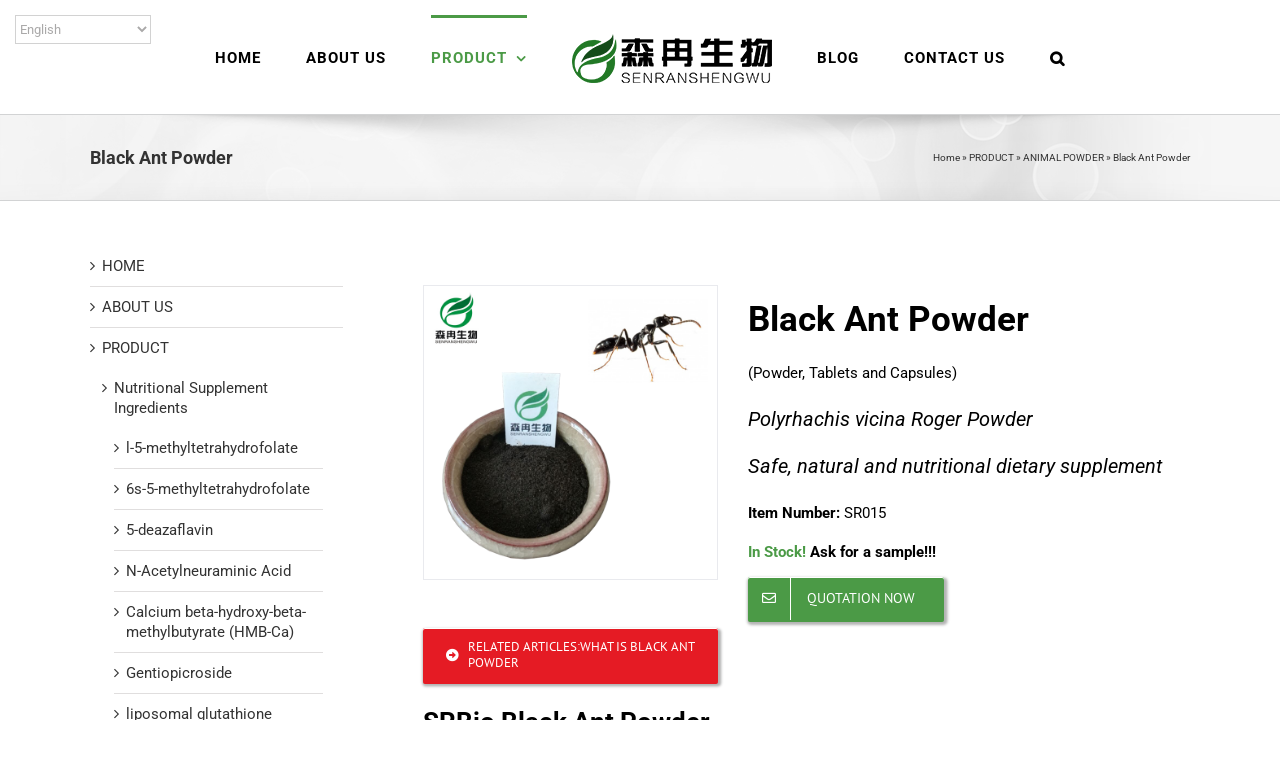

--- FILE ---
content_type: text/html; charset=UTF-8
request_url: https://www.plantextractssr.com/product/animal-powder/black-ant-powder/
body_size: 32318
content:
<!DOCTYPE html>
<html class="avada-html-layout-wide avada-html-header-position-top" lang="en-US" prefix="og: http://ogp.me/ns# fb: http://ogp.me/ns/fb#">
<head>
	<meta http-equiv="X-UA-Compatible" content="IE=edge" />
	<meta http-equiv="Content-Type" content="text/html; charset=utf-8"/>
	<meta name="viewport" content="width=device-width, initial-scale=1" />
	<script type="text/javascript">
/* <![CDATA[ */
(()=>{var e={};e.g=function(){if("object"==typeof globalThis)return globalThis;try{return this||new Function("return this")()}catch(e){if("object"==typeof window)return window}}(),function({ampUrl:n,isCustomizePreview:t,isAmpDevMode:r,noampQueryVarName:o,noampQueryVarValue:s,disabledStorageKey:i,mobileUserAgents:a,regexRegex:c}){if("undefined"==typeof sessionStorage)return;const d=new RegExp(c);if(!a.some((e=>{const n=e.match(d);return!(!n||!new RegExp(n[1],n[2]).test(navigator.userAgent))||navigator.userAgent.includes(e)})))return;e.g.addEventListener("DOMContentLoaded",(()=>{const e=document.getElementById("amp-mobile-version-switcher");if(!e)return;e.hidden=!1;const n=e.querySelector("a[href]");n&&n.addEventListener("click",(()=>{sessionStorage.removeItem(i)}))}));const g=r&&["paired-browsing-non-amp","paired-browsing-amp"].includes(window.name);if(sessionStorage.getItem(i)||t||g)return;const u=new URL(location.href),m=new URL(n);m.hash=u.hash,u.searchParams.has(o)&&s===u.searchParams.get(o)?sessionStorage.setItem(i,"1"):m.href!==u.href&&(window.stop(),location.replace(m.href))}({"ampUrl":"https:\/\/www.plantextractssr.com\/product\/animal-powder\/black-ant-powder\/?amp=1","noampQueryVarName":"noamp","noampQueryVarValue":"mobile","disabledStorageKey":"amp_mobile_redirect_disabled","mobileUserAgents":["Mobile","Android","Silk\/","Kindle","BlackBerry","Opera Mini","Opera Mobi"],"regexRegex":"^\\\/((?:.|\\n)+)\\\/([i]*)$","isCustomizePreview":false,"isAmpDevMode":false})})();
/* ]]> */
</script>
<meta name='robots' content='index, follow, max-image-preview:large, max-snippet:-1, max-video-preview:-1' />
	<style>img:is([sizes="auto" i], [sizes^="auto," i]) { contain-intrinsic-size: 3000px 1500px }</style>
	
            <script data-no-defer="1" data-ezscrex="false" data-cfasync="false" data-pagespeed-no-defer data-cookieconsent="ignore">
                var ctPublicFunctions = {"_ajax_nonce":"506d20ccaf","_rest_nonce":"79c668146c","_ajax_url":"\/wp-admin\/admin-ajax.php","_rest_url":"https:\/\/www.plantextractssr.com\/wp-json\/","data__cookies_type":"none","data__ajax_type":"rest","data__bot_detector_enabled":"0","data__frontend_data_log_enabled":1,"cookiePrefix":"","wprocket_detected":false,"host_url":"www.plantextractssr.com","text__ee_click_to_select":"Click to select the whole data","text__ee_original_email":"The complete one is","text__ee_got_it":"Got it","text__ee_blocked":"Blocked","text__ee_cannot_connect":"Cannot connect","text__ee_cannot_decode":"Can not decode email. Unknown reason","text__ee_email_decoder":"CleanTalk email decoder","text__ee_wait_for_decoding":"The magic is on the way!","text__ee_decoding_process":"Please wait a few seconds while we decode the contact data."}
            </script>
        
            <script data-no-defer="1" data-ezscrex="false" data-cfasync="false" data-pagespeed-no-defer data-cookieconsent="ignore">
                var ctPublic = {"_ajax_nonce":"506d20ccaf","settings__forms__check_internal":"0","settings__forms__check_external":"0","settings__forms__force_protection":"0","settings__forms__search_test":"1","settings__data__bot_detector_enabled":"0","settings__sfw__anti_crawler":0,"blog_home":"https:\/\/www.plantextractssr.com\/","pixel__setting":"3","pixel__enabled":false,"pixel__url":"https:\/\/moderate6-v4.cleantalk.org\/pixel\/1cdbe370acc160dbf31e813e4bb95fd1.gif","data__email_check_before_post":"1","data__email_check_exist_post":"1","data__cookies_type":"none","data__key_is_ok":true,"data__visible_fields_required":true,"wl_brandname":"Anti-Spam by CleanTalk","wl_brandname_short":"CleanTalk","ct_checkjs_key":763545571,"emailEncoderPassKey":"51360e2e4e649865fbde73f7f4720778","bot_detector_forms_excluded":"W10=","advancedCacheExists":false,"varnishCacheExists":false,"wc_ajax_add_to_cart":true}
            </script>
        
		<!-- Meta Tag Manager -->
		<meta name="DC.title" content="High-Quality Herb Nutritional Supplements Manufacturer" />
		<meta name="geo.region" content="KR" />
		<meta name="geo.position" content="36.558191;127.940856" />
		<meta name="ICBM" content="36.558191, 127.940856" />
		<!-- / Meta Tag Manager -->

	<!-- This site is optimized with the Yoast SEO plugin v25.3.1 - https://yoast.com/wordpress/plugins/seo/ -->
	<title>Premium Black Polyrhachis Ant Extract Powder Suppleir - Xi&#039;an SR Bio</title>
	<meta name="description" content="black ant extract powder sourced from polyrhachis ants living in the mountains among ginseng roots. Helps to build strength and supports immune system." />
	<link rel="canonical" href="https://www.plantextractssr.com/product/animal-powder/black-ant-powder/" />
	<meta property="og:locale" content="en_US" />
	<meta property="og:type" content="article" />
	<meta property="og:title" content="Premium Black Polyrhachis Ant Extract Powder Suppleir - Xi&#039;an SR Bio" />
	<meta property="og:description" content="black ant extract powder sourced from polyrhachis ants living in the mountains among ginseng roots. Helps to build strength and supports immune system." />
	<meta property="og:url" content="https://www.plantextractssr.com/product/animal-powder/black-ant-powder/" />
	<meta property="og:site_name" content="Xi&#039;an SR Bio-Engineering Co.,Ltd" />
	<meta property="article:modified_time" content="2025-06-17T06:33:30+00:00" />
	<meta name="twitter:card" content="summary_large_image" />
	<script type="application/ld+json" class="yoast-schema-graph">{"@context":"https://schema.org","@graph":[{"@type":"WebPage","@id":"https://www.plantextractssr.com/product/animal-powder/black-ant-powder/","url":"https://www.plantextractssr.com/product/animal-powder/black-ant-powder/","name":"Premium Black Polyrhachis Ant Extract Powder Suppleir - Xi'an SR Bio","isPartOf":{"@id":"https://www.plantextractssr.com/#website"},"datePublished":"2018-09-30T03:40:23+00:00","dateModified":"2025-06-17T06:33:30+00:00","description":"black ant extract powder sourced from polyrhachis ants living in the mountains among ginseng roots. Helps to build strength and supports immune system.","breadcrumb":{"@id":"https://www.plantextractssr.com/product/animal-powder/black-ant-powder/#breadcrumb"},"inLanguage":"en-US","potentialAction":[{"@type":"ReadAction","target":["https://www.plantextractssr.com/product/animal-powder/black-ant-powder/"]}]},{"@type":"BreadcrumbList","@id":"https://www.plantextractssr.com/product/animal-powder/black-ant-powder/#breadcrumb","itemListElement":[{"@type":"ListItem","position":1,"name":"Home","item":"https://www.plantextractssr.com/"},{"@type":"ListItem","position":2,"name":"PRODUCT","item":"https://www.plantextractssr.com/product/"},{"@type":"ListItem","position":3,"name":"ANIMAL POWDER","item":"https://www.plantextractssr.com/product/animal-powder/"},{"@type":"ListItem","position":4,"name":"Black Ant Powder"}]},{"@type":"WebSite","@id":"https://www.plantextractssr.com/#website","url":"https://www.plantextractssr.com/","name":"Xi&#039;an SR Bio-Engineering Co.,Ltd","description":"","potentialAction":[{"@type":"SearchAction","target":{"@type":"EntryPoint","urlTemplate":"https://www.plantextractssr.com/?s={search_term_string}"},"query-input":{"@type":"PropertyValueSpecification","valueRequired":true,"valueName":"search_term_string"}}],"inLanguage":"en-US"}]}</script>
	<!-- / Yoast SEO plugin. -->


<link rel='dns-prefetch' href='//www.plantextractssr.com' />
<link rel='dns-prefetch' href='//www.googletagmanager.com' />
<link rel="alternate" type="application/rss+xml" title="Xi&#039;an SR Bio-Engineering Co.,Ltd &raquo; Feed" href="https://www.plantextractssr.com/feed/" />
<link rel="alternate" type="application/rss+xml" title="Xi&#039;an SR Bio-Engineering Co.,Ltd &raquo; Comments Feed" href="https://www.plantextractssr.com/comments/feed/" />
		
		
		
									<meta name="description" content="Related Articles:What is Black Ant Powder  
Black Ant Powder 

(Powder, Tablets and Capsules) 
Polyrhachis vicina Roger Powder
Safe, natural and nutritional dietary supplement
Item Number: SR015
In Stock! Ask for a sample!!! QUOTATION NOW    
SRBio Black Ant Powder  

Standardized 10:1 Extract | high Protein"/>
				
		<meta property="og:locale" content="en_US"/>
		<meta property="og:type" content="article"/>
		<meta property="og:site_name" content="Xi&#039;an SR Bio-Engineering Co.,Ltd"/>
		<meta property="og:title" content="Premium Black Polyrhachis Ant Extract Powder Suppleir - Xi&#039;an SR Bio"/>
				<meta property="og:description" content="Related Articles:What is Black Ant Powder  
Black Ant Powder 

(Powder, Tablets and Capsules) 
Polyrhachis vicina Roger Powder
Safe, natural and nutritional dietary supplement
Item Number: SR015
In Stock! Ask for a sample!!! QUOTATION NOW    
SRBio Black Ant Powder  

Standardized 10:1 Extract | high Protein"/>
				<meta property="og:url" content="https://www.plantextractssr.com/product/animal-powder/black-ant-powder/"/>
													<meta property="article:modified_time" content="2025-06-17T06:33:30+00:00"/>
											<meta property="og:image" content="https://www.plantextractssr.com/wp-content/uploads/2022/05/plantextractssr-logo-default.png"/>
		<meta property="og:image:width" content="200"/>
		<meta property="og:image:height" content="49"/>
		<meta property="og:image:type" content="image/png"/>
				<script type="text/javascript">
/* <![CDATA[ */
window._wpemojiSettings = {"baseUrl":"https:\/\/s.w.org\/images\/core\/emoji\/16.0.1\/72x72\/","ext":".png","svgUrl":"https:\/\/s.w.org\/images\/core\/emoji\/16.0.1\/svg\/","svgExt":".svg","source":{"concatemoji":"https:\/\/www.plantextractssr.com\/wp-includes\/js\/wp-emoji-release.min.js?ver=6.8.3"}};
/*! This file is auto-generated */
!function(s,n){var o,i,e;function c(e){try{var t={supportTests:e,timestamp:(new Date).valueOf()};sessionStorage.setItem(o,JSON.stringify(t))}catch(e){}}function p(e,t,n){e.clearRect(0,0,e.canvas.width,e.canvas.height),e.fillText(t,0,0);var t=new Uint32Array(e.getImageData(0,0,e.canvas.width,e.canvas.height).data),a=(e.clearRect(0,0,e.canvas.width,e.canvas.height),e.fillText(n,0,0),new Uint32Array(e.getImageData(0,0,e.canvas.width,e.canvas.height).data));return t.every(function(e,t){return e===a[t]})}function u(e,t){e.clearRect(0,0,e.canvas.width,e.canvas.height),e.fillText(t,0,0);for(var n=e.getImageData(16,16,1,1),a=0;a<n.data.length;a++)if(0!==n.data[a])return!1;return!0}function f(e,t,n,a){switch(t){case"flag":return n(e,"\ud83c\udff3\ufe0f\u200d\u26a7\ufe0f","\ud83c\udff3\ufe0f\u200b\u26a7\ufe0f")?!1:!n(e,"\ud83c\udde8\ud83c\uddf6","\ud83c\udde8\u200b\ud83c\uddf6")&&!n(e,"\ud83c\udff4\udb40\udc67\udb40\udc62\udb40\udc65\udb40\udc6e\udb40\udc67\udb40\udc7f","\ud83c\udff4\u200b\udb40\udc67\u200b\udb40\udc62\u200b\udb40\udc65\u200b\udb40\udc6e\u200b\udb40\udc67\u200b\udb40\udc7f");case"emoji":return!a(e,"\ud83e\udedf")}return!1}function g(e,t,n,a){var r="undefined"!=typeof WorkerGlobalScope&&self instanceof WorkerGlobalScope?new OffscreenCanvas(300,150):s.createElement("canvas"),o=r.getContext("2d",{willReadFrequently:!0}),i=(o.textBaseline="top",o.font="600 32px Arial",{});return e.forEach(function(e){i[e]=t(o,e,n,a)}),i}function t(e){var t=s.createElement("script");t.src=e,t.defer=!0,s.head.appendChild(t)}"undefined"!=typeof Promise&&(o="wpEmojiSettingsSupports",i=["flag","emoji"],n.supports={everything:!0,everythingExceptFlag:!0},e=new Promise(function(e){s.addEventListener("DOMContentLoaded",e,{once:!0})}),new Promise(function(t){var n=function(){try{var e=JSON.parse(sessionStorage.getItem(o));if("object"==typeof e&&"number"==typeof e.timestamp&&(new Date).valueOf()<e.timestamp+604800&&"object"==typeof e.supportTests)return e.supportTests}catch(e){}return null}();if(!n){if("undefined"!=typeof Worker&&"undefined"!=typeof OffscreenCanvas&&"undefined"!=typeof URL&&URL.createObjectURL&&"undefined"!=typeof Blob)try{var e="postMessage("+g.toString()+"("+[JSON.stringify(i),f.toString(),p.toString(),u.toString()].join(",")+"));",a=new Blob([e],{type:"text/javascript"}),r=new Worker(URL.createObjectURL(a),{name:"wpTestEmojiSupports"});return void(r.onmessage=function(e){c(n=e.data),r.terminate(),t(n)})}catch(e){}c(n=g(i,f,p,u))}t(n)}).then(function(e){for(var t in e)n.supports[t]=e[t],n.supports.everything=n.supports.everything&&n.supports[t],"flag"!==t&&(n.supports.everythingExceptFlag=n.supports.everythingExceptFlag&&n.supports[t]);n.supports.everythingExceptFlag=n.supports.everythingExceptFlag&&!n.supports.flag,n.DOMReady=!1,n.readyCallback=function(){n.DOMReady=!0}}).then(function(){return e}).then(function(){var e;n.supports.everything||(n.readyCallback(),(e=n.source||{}).concatemoji?t(e.concatemoji):e.wpemoji&&e.twemoji&&(t(e.twemoji),t(e.wpemoji)))}))}((window,document),window._wpemojiSettings);
/* ]]> */
</script>
<style id='wp-emoji-styles-inline-css' type='text/css'>

	img.wp-smiley, img.emoji {
		display: inline !important;
		border: none !important;
		box-shadow: none !important;
		height: 1em !important;
		width: 1em !important;
		margin: 0 0.07em !important;
		vertical-align: -0.1em !important;
		background: none !important;
		padding: 0 !important;
	}
</style>
<link rel='stylesheet' id='cleantalk-public-css-css' href='https://www.plantextractssr.com/wp-content/plugins/cleantalk-spam-protect/css/cleantalk-public.min.css?ver=6.58.1_1750774121' type='text/css' media='all' />
<link rel='stylesheet' id='cleantalk-email-decoder-css-css' href='https://www.plantextractssr.com/wp-content/plugins/cleantalk-spam-protect/css/cleantalk-email-decoder.min.css?ver=6.58.1_1750774121' type='text/css' media='all' />
<link rel='stylesheet' id='float-menu-css' href='https://www.plantextractssr.com/wp-content/plugins/float-menu/public/assets/css/style.min.css?ver=7.1.2' type='text/css' media='all' />
<link rel='stylesheet' id='float-menu-fontawesome-css' href='https://www.plantextractssr.com/wp-content/plugins/float-menu/vendors/fontawesome/css/all.min.css?ver=6.7.1' type='text/css' media='all' />
<style id='akismet-widget-style-inline-css' type='text/css'>

			.a-stats {
				--akismet-color-mid-green: #357b49;
				--akismet-color-white: #fff;
				--akismet-color-light-grey: #f6f7f7;

				max-width: 350px;
				width: auto;
			}

			.a-stats * {
				all: unset;
				box-sizing: border-box;
			}

			.a-stats strong {
				font-weight: 600;
			}

			.a-stats a.a-stats__link,
			.a-stats a.a-stats__link:visited,
			.a-stats a.a-stats__link:active {
				background: var(--akismet-color-mid-green);
				border: none;
				box-shadow: none;
				border-radius: 8px;
				color: var(--akismet-color-white);
				cursor: pointer;
				display: block;
				font-family: -apple-system, BlinkMacSystemFont, 'Segoe UI', 'Roboto', 'Oxygen-Sans', 'Ubuntu', 'Cantarell', 'Helvetica Neue', sans-serif;
				font-weight: 500;
				padding: 12px;
				text-align: center;
				text-decoration: none;
				transition: all 0.2s ease;
			}

			/* Extra specificity to deal with TwentyTwentyOne focus style */
			.widget .a-stats a.a-stats__link:focus {
				background: var(--akismet-color-mid-green);
				color: var(--akismet-color-white);
				text-decoration: none;
			}

			.a-stats a.a-stats__link:hover {
				filter: brightness(110%);
				box-shadow: 0 4px 12px rgba(0, 0, 0, 0.06), 0 0 2px rgba(0, 0, 0, 0.16);
			}

			.a-stats .count {
				color: var(--akismet-color-white);
				display: block;
				font-size: 1.5em;
				line-height: 1.4;
				padding: 0 13px;
				white-space: nowrap;
			}
		
</style>
<link rel='stylesheet' id='tablepress-default-css' href='https://www.plantextractssr.com/wp-content/plugins/tablepress/css/build/default.css?ver=3.1.3' type='text/css' media='all' />
<link rel='stylesheet' id='fusion-dynamic-css-css' href='https://www.plantextractssr.com/wp-content/uploads/fusion-styles/a6e96ebb94238737bcfa5e1cf794a24b.min.css?ver=3.12.1' type='text/css' media='all' />
<script type="text/javascript" src="https://www.plantextractssr.com/wp-content/plugins/cleantalk-spam-protect/js/apbct-public-bundle_comm-func.min.js?ver=6.58.1_1750774121" id="apbct-public-bundle_comm-func-js-js"></script>
<script type="text/javascript" src="https://www.plantextractssr.com/wp-includes/js/jquery/jquery.min.js?ver=3.7.1" id="jquery-core-js"></script>
<script type="text/javascript" src="https://www.plantextractssr.com/wp-includes/js/jquery/jquery-migrate.min.js?ver=3.4.1" id="jquery-migrate-js"></script>

<!-- Google tag (gtag.js) snippet added by Site Kit -->

<!-- Google Ads snippet added by Site Kit -->
<script type="text/javascript" src="https://www.googletagmanager.com/gtag/js?id=AW-16933963812" id="google_gtagjs-js" async></script>
<script type="text/javascript" id="google_gtagjs-js-after">
/* <![CDATA[ */
window.dataLayer = window.dataLayer || [];function gtag(){dataLayer.push(arguments);}
gtag("js", new Date());
gtag("set", "developer_id.dZTNiMT", true);
gtag("config", "AW-16933963812");
 window._googlesitekit = window._googlesitekit || {}; window._googlesitekit.throttledEvents = []; window._googlesitekit.gtagEvent = (name, data) => { var key = JSON.stringify( { name, data } ); if ( !! window._googlesitekit.throttledEvents[ key ] ) { return; } window._googlesitekit.throttledEvents[ key ] = true; setTimeout( () => { delete window._googlesitekit.throttledEvents[ key ]; }, 5 ); gtag( "event", name, { ...data, event_source: "site-kit" } ); }; 
/* ]]> */
</script>

<!-- End Google tag (gtag.js) snippet added by Site Kit -->
<link rel="https://api.w.org/" href="https://www.plantextractssr.com/wp-json/" /><link rel="alternate" title="JSON" type="application/json" href="https://www.plantextractssr.com/wp-json/wp/v2/pages/816" /><link rel="EditURI" type="application/rsd+xml" title="RSD" href="https://www.plantextractssr.com/xmlrpc.php?rsd" />
<meta name="generator" content="WordPress 6.8.3" />
<link rel='shortlink' href='https://www.plantextractssr.com/?p=816' />
<link rel="alternate" title="oEmbed (JSON)" type="application/json+oembed" href="https://www.plantextractssr.com/wp-json/oembed/1.0/embed?url=https%3A%2F%2Fwww.plantextractssr.com%2Fproduct%2Fanimal-powder%2Fblack-ant-powder%2F" />
<link rel="alternate" title="oEmbed (XML)" type="text/xml+oembed" href="https://www.plantextractssr.com/wp-json/oembed/1.0/embed?url=https%3A%2F%2Fwww.plantextractssr.com%2Fproduct%2Fanimal-powder%2Fblack-ant-powder%2F&#038;format=xml" />
<meta name="generator" content="Site Kit by Google 1.155.0" /><!-- Google tag (gtag.js) -->
<script async src="https://www.googletagmanager.com/gtag/js?id=AW-815192953"></script>
<script>
  window.dataLayer = window.dataLayer || [];
  function gtag(){dataLayer.push(arguments);}
  gtag('js', new Date());

  gtag('config', 'AW-815192953');
</script>

<script>
    window.addEventListener('load', function (event) {
        document.querySelectorAll('[value="Ok,Send"]').forEach(function (e) {
            e.addEventListener('click', function () {
                 var name = document.querySelector('[name="your-name"]').value;
                 var email = document.querySelector('[name="your-email"]').value;
                 var mailformat = /^\w+([\.-]?\w+)@\w+([\.-]?\w+)(\.\w{2,3})+$/;
                 if (email.match(mailformat) && email!="" &&name!="") {
					 gtag('set', 'user_data', {"email": email});
                     gtag('event', 'conversion', {'send_to': 'AW-815192953/PgsLCL-856IYEPm224QD'});
                 }
            });
        });
    });
</script>
<script>
    window.addEventListener('load', function () {
        document.querySelectorAll('[href*="mailto"]').forEach(function (e) {
            e.addEventListener('click', function () {
               gtag('event', 'conversion', {'send_to': 'AW-815192953/pCVCCKHL56IYEPm224QD'});
            })
        })
    })
</script>
<link rel="alternate" type="text/html" media="only screen and (max-width: 640px)" href="https://www.plantextractssr.com/product/animal-powder/black-ant-powder/?amp=1"><style type="text/css" id="css-fb-visibility">@media screen and (max-width: 640px){.fusion-no-small-visibility{display:none !important;}body .sm-text-align-center{text-align:center !important;}body .sm-text-align-left{text-align:left !important;}body .sm-text-align-right{text-align:right !important;}body .sm-flex-align-center{justify-content:center !important;}body .sm-flex-align-flex-start{justify-content:flex-start !important;}body .sm-flex-align-flex-end{justify-content:flex-end !important;}body .sm-mx-auto{margin-left:auto !important;margin-right:auto !important;}body .sm-ml-auto{margin-left:auto !important;}body .sm-mr-auto{margin-right:auto !important;}body .fusion-absolute-position-small{position:absolute;top:auto;width:100%;}.awb-sticky.awb-sticky-small{ position: sticky; top: var(--awb-sticky-offset,0); }}@media screen and (min-width: 641px) and (max-width: 1024px){.fusion-no-medium-visibility{display:none !important;}body .md-text-align-center{text-align:center !important;}body .md-text-align-left{text-align:left !important;}body .md-text-align-right{text-align:right !important;}body .md-flex-align-center{justify-content:center !important;}body .md-flex-align-flex-start{justify-content:flex-start !important;}body .md-flex-align-flex-end{justify-content:flex-end !important;}body .md-mx-auto{margin-left:auto !important;margin-right:auto !important;}body .md-ml-auto{margin-left:auto !important;}body .md-mr-auto{margin-right:auto !important;}body .fusion-absolute-position-medium{position:absolute;top:auto;width:100%;}.awb-sticky.awb-sticky-medium{ position: sticky; top: var(--awb-sticky-offset,0); }}@media screen and (min-width: 1025px){.fusion-no-large-visibility{display:none !important;}body .lg-text-align-center{text-align:center !important;}body .lg-text-align-left{text-align:left !important;}body .lg-text-align-right{text-align:right !important;}body .lg-flex-align-center{justify-content:center !important;}body .lg-flex-align-flex-start{justify-content:flex-start !important;}body .lg-flex-align-flex-end{justify-content:flex-end !important;}body .lg-mx-auto{margin-left:auto !important;margin-right:auto !important;}body .lg-ml-auto{margin-left:auto !important;}body .lg-mr-auto{margin-right:auto !important;}body .fusion-absolute-position-large{position:absolute;top:auto;width:100%;}.awb-sticky.awb-sticky-large{ position: sticky; top: var(--awb-sticky-offset,0); }}</style><link rel="amphtml" href="https://www.plantextractssr.com/product/animal-powder/black-ant-powder/?amp=1"><style>#amp-mobile-version-switcher{left:0;position:absolute;width:100%;z-index:100}#amp-mobile-version-switcher>a{background-color:#444;border:0;color:#eaeaea;display:block;font-family:-apple-system,BlinkMacSystemFont,Segoe UI,Roboto,Oxygen-Sans,Ubuntu,Cantarell,Helvetica Neue,sans-serif;font-size:16px;font-weight:600;padding:15px 0;text-align:center;-webkit-text-decoration:none;text-decoration:none}#amp-mobile-version-switcher>a:active,#amp-mobile-version-switcher>a:focus,#amp-mobile-version-switcher>a:hover{-webkit-text-decoration:underline;text-decoration:underline}</style><link rel="icon" href="https://www.plantextractssr.com/wp-content/uploads/2018/09/森冉图标-150x150.jpg" sizes="32x32" />
<link rel="icon" href="https://www.plantextractssr.com/wp-content/uploads/2018/09/森冉图标-e1537414749554.jpg" sizes="192x192" />
<link rel="apple-touch-icon" href="https://www.plantextractssr.com/wp-content/uploads/2018/09/森冉图标-e1537414749554.jpg" />
<meta name="msapplication-TileImage" content="https://www.plantextractssr.com/wp-content/uploads/2018/09/森冉图标-e1537414749554.jpg" />
		<script type="text/javascript">
			var doc = document.documentElement;
			doc.setAttribute( 'data-useragent', navigator.userAgent );
		</script>
		<!-- Google Tag Manager -->
<script>(function(w,d,s,l,i){w[l]=w[l]||[];w[l].push({'gtm.start':
new Date().getTime(),event:'gtm.js'});var f=d.getElementsByTagName(s)[0],
j=d.createElement(s),dl=l!='dataLayer'?'&l='+l:'';j.async=true;j.src=
'https://www.googletagmanager.com/gtm.js?id='+i+dl;f.parentNode.insertBefore(j,f);
})(window,document,'script','dataLayer','GTM-KFXKR4H');</script>
<!-- End Google Tag Manager -->
	<!-- Global site tag (gtag.js) - Google Analytics -->
<script async src="https://www.googletagmanager.com/gtag/js?id=UA-127847760-1"></script>
<script>
  window.dataLayer = window.dataLayer || [];
  function gtag(){dataLayer.push(arguments);}
  gtag('js', new Date());

  gtag('config', 'UA-127847760-1');
</script></head>

<body class="wp-singular page-template-default page page-id-816 page-child parent-pageid-789 wp-theme-Avada has-sidebar fusion-image-hovers fusion-pagination-sizing fusion-button_type-flat fusion-button_span-no fusion-button_gradient-linear avada-image-rollover-circle-yes avada-image-rollover-yes avada-image-rollover-direction-left fusion-body ltr fusion-sticky-header no-tablet-sticky-header no-mobile-sticky-header no-mobile-slidingbar no-mobile-totop avada-has-rev-slider-styles fusion-disable-outline fusion-sub-menu-fade mobile-logo-pos-left layout-wide-mode avada-has-boxed-modal-shadow-none layout-scroll-offset-full avada-has-zero-margin-offset-top fusion-top-header menu-text-align-center mobile-menu-design-modern fusion-show-pagination-text fusion-header-layout-v7 avada-responsive avada-footer-fx-none avada-menu-highlight-style-bar fusion-search-form-classic fusion-main-menu-search-overlay fusion-avatar-square avada-sticky-shrinkage avada-dropdown-styles avada-blog-layout-medium avada-blog-archive-layout-timeline avada-header-shadow-no avada-menu-icon-position-left avada-has-megamenu-shadow avada-has-mainmenu-dropdown-divider avada-has-main-nav-search-icon avada-has-breadcrumb-mobile-hidden avada-has-titlebar-bar_and_content avada-has-pagination-padding avada-flyout-menu-direction-fade avada-ec-views-v1" data-awb-post-id="816">
		<a class="skip-link screen-reader-text" href="#content">Skip to content</a>

	<div id="boxed-wrapper">
		
		<div id="wrapper" class="fusion-wrapper">
			<div id="home" style="position:relative;top:-1px;"></div>
							
					
			<header class="fusion-header-wrapper">
				<div class="fusion-header-v7 fusion-logo-alignment fusion-logo-left fusion-sticky-menu- fusion-sticky-logo- fusion-mobile-logo-  fusion-mobile-menu-design-modern">
					<div class="fusion-header-sticky-height"></div>
<div class="fusion-header" >
	<div class="fusion-row fusion-middle-logo-menu">
				<nav class="fusion-main-menu fusion-main-menu-sticky" aria-label="Main Menu"><div class="fusion-overlay-search">		<form role="search" class="searchform fusion-search-form  fusion-search-form-classic" method="get" action="https://www.plantextractssr.com/">
			<div class="fusion-search-form-content">

				
				<div class="fusion-search-field search-field">
					<label><span class="screen-reader-text">Search for:</span>
													<input type="search" value="" name="s" class="s" placeholder="Search..." required aria-required="true" aria-label="Search..."/>
											</label>
				</div>
				<div class="fusion-search-button search-button">
					<input type="submit" class="fusion-search-submit searchsubmit" aria-label="Search" value="&#xf002;" />
									</div>

				
			</div>


			
		<input
                    class="apbct_special_field apbct_email_id__search_form"
                    name="apbct__email_id__search_form"
                    aria-label="apbct__label_id__search_form"
                    type="text" size="30" maxlength="200" autocomplete="off"
                    value=""
                /><input
                   id="apbct_submit_id__search_form" 
                   class="apbct_special_field apbct__email_id__search_form"
                   name="apbct__label_id__search_form"
                   aria-label="apbct_submit_name__search_form"
                   type="submit"
                   size="30"
                   maxlength="200"
                   value="30645"
               /></form>
		<div class="fusion-search-spacer"></div><a href="#" role="button" aria-label="Close Search" class="fusion-close-search"></a></div><ul id="menu-top" class="fusion-menu fusion-middle-logo-ul"><li  id="menu-item-24457"  class="menu-item menu-item-type-post_type menu-item-object-page menu-item-home menu-item-24457"  data-item-id="24457"><a  href="https://www.plantextractssr.com/" class="fusion-top-level-link fusion-bar-highlight"><span class="menu-text">HOME</span></a></li><li  id="menu-item-501"  class="menu-item menu-item-type-post_type menu-item-object-page menu-item-501"  data-item-id="501"><a  href="https://www.plantextractssr.com/about/" class="fusion-top-level-link fusion-bar-highlight"><span class="menu-text">ABOUT US</span></a></li><li  id="menu-item-499"  class="menu-item menu-item-type-post_type menu-item-object-page current-page-ancestor current-menu-ancestor current_page_ancestor menu-item-has-children menu-item-499 fusion-dropdown-menu"  data-item-id="499"><a  href="https://www.plantextractssr.com/product/" class="fusion-top-level-link fusion-bar-highlight"><span class="menu-text">PRODUCT</span> <span class="fusion-caret"><i class="fusion-dropdown-indicator" aria-hidden="true"></i></span></a><ul class="sub-menu"><li  id="menu-item-29860"  class="menu-item menu-item-type-post_type menu-item-object-page menu-item-has-children menu-item-29860 fusion-dropdown-submenu" ><a  href="https://www.plantextractssr.com/nutritional-supplement-ingredients/" class="fusion-bar-highlight"><span>Nutritional Supplement Ingredients</span></a><ul class="sub-menu"><li  id="menu-item-59530"  class="menu-item menu-item-type-post_type menu-item-object-page menu-item-59530" ><a  href="https://www.plantextractssr.com/l-5-methyltetrahydrofolate/" class="fusion-bar-highlight"><span>l-5-methyltetrahydrofolate</span></a></li><li  id="menu-item-59540"  class="menu-item menu-item-type-post_type menu-item-object-page menu-item-59540" ><a  href="https://www.plantextractssr.com/6s-5-methyltetrahydrofolate/" class="fusion-bar-highlight"><span>6s-5-methyltetrahydrofolate</span></a></li><li  id="menu-item-41178"  class="menu-item menu-item-type-post_type menu-item-object-page menu-item-41178" ><a  href="https://www.plantextractssr.com/5-deazaflavin/" class="fusion-bar-highlight"><span>5-deazaflavin</span></a></li><li  id="menu-item-40150"  class="menu-item menu-item-type-post_type menu-item-object-page menu-item-40150" ><a  href="https://www.plantextractssr.com/n-acetylneuraminic-acid/" class="fusion-bar-highlight"><span>N-Acetylneuraminic Acid</span></a></li><li  id="menu-item-40358"  class="menu-item menu-item-type-post_type menu-item-object-page menu-item-40358" ><a  href="https://www.plantextractssr.com/calcium-beta-hydroxy-beta-methylbutyrate-hmb-ca/" class="fusion-bar-highlight"><span>Calcium beta-hydroxy-beta-methylbutyrate (HMB-Ca)</span></a></li><li  id="menu-item-40169"  class="menu-item menu-item-type-post_type menu-item-object-page menu-item-40169" ><a  href="https://www.plantextractssr.com/gentiopicroside/" class="fusion-bar-highlight"><span>Gentiopicroside</span></a></li><li  id="menu-item-39898"  class="menu-item menu-item-type-post_type menu-item-object-page menu-item-39898" ><a  href="https://www.plantextractssr.com/liposomal-glutathione/" class="fusion-bar-highlight"><span>liposomal glutathione</span></a></li><li  id="menu-item-36604"  class="menu-item menu-item-type-post_type menu-item-object-page menu-item-36604" ><a  href="https://www.plantextractssr.com/stearoyl-vanillylamide/" class="fusion-bar-highlight"><span>Stearoyl Vanillylamide</span></a></li><li  id="menu-item-36556"  class="menu-item menu-item-type-post_type menu-item-object-page menu-item-36556" ><a  href="https://www.plantextractssr.com/alpha-gpc-99/" class="fusion-bar-highlight"><span>Alpha GPC 99%</span></a></li><li  id="menu-item-36514"  class="menu-item menu-item-type-post_type menu-item-object-page menu-item-36514" ><a  href="https://www.plantextractssr.com/pqq-pyrroloquinoline-quinone/" class="fusion-bar-highlight"><span>PQQ (pyrroloquinoline quinone)</span></a></li><li  id="menu-item-24232"  class="menu-item menu-item-type-post_type menu-item-object-page menu-item-24232" ><a  href="https://www.plantextractssr.com/creatine-monohydrate/" class="fusion-bar-highlight"><span>Creatine Monohydrate</span></a></li><li  id="menu-item-38032"  class="menu-item menu-item-type-post_type menu-item-object-page menu-item-38032" ><a  href="https://www.plantextractssr.com/superoxide-dismutase/" class="fusion-bar-highlight"><span>Superoxide dismutase(SOD)</span></a></li><li  id="menu-item-37727"  class="menu-item menu-item-type-post_type menu-item-object-page menu-item-37727" ><a  href="https://www.plantextractssr.com/dehydroepiandrosterone-dhea-powder/" class="fusion-bar-highlight"><span>Dehydroepiandrosterone (DHEA) powder</span></a></li><li  id="menu-item-37991"  class="menu-item menu-item-type-post_type menu-item-object-page menu-item-37991" ><a  href="https://www.plantextractssr.com/whey-protein-powder/" class="fusion-bar-highlight"><span>Whey protein powder</span></a></li><li  id="menu-item-36309"  class="menu-item menu-item-type-post_type menu-item-object-page menu-item-36309" ><a  href="https://www.plantextractssr.com/arginine-nitrate/" class="fusion-bar-highlight"><span>Arginine Nitrate</span></a></li><li  id="menu-item-16074"  class="menu-item menu-item-type-post_type menu-item-object-page menu-item-16074" ><a  href="https://www.plantextractssr.com/calcium-amino-acid-chelate/" class="fusion-bar-highlight"><span>Calcium Amino Acid Chelate</span></a></li><li  id="menu-item-10734"  class="menu-item menu-item-type-post_type menu-item-object-page menu-item-10734" ><a  href="https://www.plantextractssr.com/calcium-l-threonate/" class="fusion-bar-highlight"><span>Calcium L-Threonate</span></a></li><li  id="menu-item-32036"  class="menu-item menu-item-type-post_type menu-item-object-page menu-item-32036" ><a  href="https://www.plantextractssr.com/d-chiro-inositoldci/" class="fusion-bar-highlight"><span>D-chiro-inositol(DCI)</span></a></li><li  id="menu-item-25103"  class="menu-item menu-item-type-post_type menu-item-object-page menu-item-25103" ><a  href="https://www.plantextractssr.com/aakg/" class="fusion-bar-highlight"><span>Arginine alpha-ketoglutarate (AAKG)</span></a></li><li  id="menu-item-24279"  class="menu-item menu-item-type-post_type menu-item-object-page menu-item-24279" ><a  href="https://www.plantextractssr.com/ascorbic-acid-2-glucoside/" class="fusion-bar-highlight"><span>AA2G</span></a></li><li  id="menu-item-25096"  class="menu-item menu-item-type-post_type menu-item-object-page menu-item-25096" ><a  href="https://www.plantextractssr.com/akg/" class="fusion-bar-highlight"><span>AKG</span></a></li><li  id="menu-item-10799"  class="menu-item menu-item-type-post_type menu-item-object-page menu-item-10799" ><a  href="https://www.plantextractssr.com/minoxidil/" class="fusion-bar-highlight"><span>Minoxidil</span></a></li><li  id="menu-item-24318"  class="menu-item menu-item-type-post_type menu-item-object-page menu-item-24318" ><a  href="https://www.plantextractssr.com/stigmasterol/" class="fusion-bar-highlight"><span>Stigmasterol</span></a></li><li  id="menu-item-40701"  class="menu-item menu-item-type-post_type menu-item-object-page menu-item-40701" ><a  href="https://www.plantextractssr.com/natamycin/" class="fusion-bar-highlight"><span>Natamycin</span></a></li><li  id="menu-item-24320"  class="menu-item menu-item-type-post_type menu-item-object-page menu-item-24320" ><a  href="https://www.plantextractssr.com/beta-sitosterol/" class="fusion-bar-highlight"><span>Plant sterols</span></a></li><li  id="menu-item-36842"  class="menu-item menu-item-type-post_type menu-item-object-page menu-item-36842" ><a  href="https://www.plantextractssr.com/acetyl-l-carnitine/" class="fusion-bar-highlight"><span>Acetyl L-Carnitine</span></a></li><li  id="menu-item-10735"  class="menu-item menu-item-type-post_type menu-item-object-page menu-item-10735" ><a  href="https://www.plantextractssr.com/magnesium-l-threonate/" class="fusion-bar-highlight"><span>Magnesium L-Threonate</span></a></li><li  id="menu-item-24319"  class="menu-item menu-item-type-post_type menu-item-object-page menu-item-24319" ><a  href="https://www.plantextractssr.com/ergosterol/" class="fusion-bar-highlight"><span>Ergosterol</span></a></li><li  id="menu-item-10789"  class="menu-item menu-item-type-post_type menu-item-object-page menu-item-10789" ><a  href="https://www.plantextractssr.com/phosphatidylserine/" class="fusion-bar-highlight"><span>Phosphatidylserine</span></a></li><li  id="menu-item-11113"  class="menu-item menu-item-type-post_type menu-item-object-page menu-item-11113" ><a  href="https://www.plantextractssr.com/phenethyl-caffeate/" class="fusion-bar-highlight"><span>Phenethyl caffeate</span></a></li><li  id="menu-item-24324"  class="menu-item menu-item-type-post_type menu-item-object-page menu-item-24324" ><a  href="https://www.plantextractssr.com/dha/" class="fusion-bar-highlight"><span>DHA</span></a></li><li  id="menu-item-24322"  class="menu-item menu-item-type-post_type menu-item-object-page menu-item-24322" ><a  href="https://www.plantextractssr.com/nr/" class="fusion-bar-highlight"><span>NR</span></a></li></ul></li><li  id="menu-item-29856"  class="menu-item menu-item-type-post_type menu-item-object-page menu-item-has-children menu-item-29856 fusion-dropdown-submenu" ><a  href="https://www.plantextractssr.com/amino-acid/" class="fusion-bar-highlight"><span>AMINO ACID&#038;CHELATES</span></a><ul class="sub-menu"><li  id="menu-item-40447"  class="menu-item menu-item-type-post_type menu-item-object-page menu-item-40447" ><a  href="https://www.plantextractssr.com/calcium-aspartate/" class="fusion-bar-highlight"><span>Calcium Aspartate</span></a></li><li  id="menu-item-36448"  class="menu-item menu-item-type-post_type menu-item-object-page menu-item-36448" ><a  href="https://www.plantextractssr.com/beta-alanine/" class="fusion-bar-highlight"><span>Beta Alanine</span></a></li><li  id="menu-item-36848"  class="menu-item menu-item-type-post_type menu-item-object-page menu-item-36848" ><a  href="https://www.plantextractssr.com/d-aspartic-acid/" class="fusion-bar-highlight"><span>D-Aspartic Acid</span></a></li><li  id="menu-item-24168"  class="menu-item menu-item-type-post_type menu-item-object-page menu-item-24168" ><a  href="https://www.plantextractssr.com/l-cystine/" class="fusion-bar-highlight"><span>L-Cystine</span></a></li><li  id="menu-item-24178"  class="menu-item menu-item-type-post_type menu-item-object-page menu-item-24178" ><a  href="https://www.plantextractssr.com/l-tyrosine/" class="fusion-bar-highlight"><span>L-Tyrosine</span></a></li><li  id="menu-item-24184"  class="menu-item menu-item-type-post_type menu-item-object-page menu-item-24184" ><a  href="https://www.plantextractssr.com/l-tryptophan/" class="fusion-bar-highlight"><span>L-Tryptophan</span></a></li><li  id="menu-item-24192"  class="menu-item menu-item-type-post_type menu-item-object-page menu-item-24192" ><a  href="https://www.plantextractssr.com/l-methionine/" class="fusion-bar-highlight"><span>L-Methionine</span></a></li><li  id="menu-item-24211"  class="menu-item menu-item-type-post_type menu-item-object-page menu-item-24211" ><a  href="https://www.plantextractssr.com/l-lysine/" class="fusion-bar-highlight"><span>L-Lysine</span></a></li><li  id="menu-item-24256"  class="menu-item menu-item-type-post_type menu-item-object-page menu-item-24256" ><a  href="https://www.plantextractssr.com/l-glutamine/" class="fusion-bar-highlight"><span>L-Glutamine</span></a></li><li  id="menu-item-28985"  class="menu-item menu-item-type-post_type menu-item-object-page menu-item-28985" ><a  href="https://www.plantextractssr.com/l-arginine/" class="fusion-bar-highlight"><span>L-Arginine</span></a></li><li  id="menu-item-36892"  class="menu-item menu-item-type-post_type menu-item-object-page menu-item-36892" ><a  href="https://www.plantextractssr.com/l-citrulline/" class="fusion-bar-highlight"><span>L-Citrulline</span></a></li><li  id="menu-item-10807"  class="menu-item menu-item-type-post_type menu-item-object-page menu-item-10807" ><a  href="https://www.plantextractssr.com/l-carnosine/" class="fusion-bar-highlight"><span>L-Carnosine</span></a></li><li  id="menu-item-36896"  class="menu-item menu-item-type-post_type menu-item-object-page menu-item-36896" ><a  href="https://www.plantextractssr.com/taurine/" class="fusion-bar-highlight"><span>Taurine</span></a></li></ul></li><li  id="menu-item-39390"  class="menu-item menu-item-type-post_type menu-item-object-page menu-item-has-children menu-item-39390 fusion-dropdown-submenu" ><a  href="https://www.plantextractssr.com/mineral-salt-series-nutritional-supplements/" class="fusion-bar-highlight"><span>Mineral salt series nutritional supplements</span></a><ul class="sub-menu"><li  id="menu-item-39392"  class="menu-item menu-item-type-post_type menu-item-object-page menu-item-39392" ><a  href="https://www.plantextractssr.com/magnesium-citrate-nonahydrate/" class="fusion-bar-highlight"><span>Magnesium Citrate Nonahydrate</span></a></li><li  id="menu-item-39412"  class="menu-item menu-item-type-post_type menu-item-object-page menu-item-39412" ><a  href="https://www.plantextractssr.com/magnesium-citrate-anhydrous/" class="fusion-bar-highlight"><span>Magnesium citrate Anhydrous</span></a></li><li  id="menu-item-39422"  class="menu-item menu-item-type-post_type menu-item-object-page menu-item-39422" ><a  href="https://www.plantextractssr.com/magnesium-glycinate-supplier/" class="fusion-bar-highlight"><span>Magnesium Glycinate</span></a></li><li  id="menu-item-39564"  class="menu-item menu-item-type-post_type menu-item-object-page menu-item-39564" ><a  href="https://www.plantextractssr.com/magnesium-hydrogen-phosphate/" class="fusion-bar-highlight"><span>Magnesium Hydrogen Phosphate</span></a></li><li  id="menu-item-39579"  class="menu-item menu-item-type-post_type menu-item-object-page menu-item-39579" ><a  href="https://www.plantextractssr.com/trimagnesium-phosphate/" class="fusion-bar-highlight"><span>Trimagnesium Phosphate</span></a></li><li  id="menu-item-39583"  class="menu-item menu-item-type-post_type menu-item-object-page menu-item-39583" ><a  href="https://www.plantextractssr.com/magnesium-malate/" class="fusion-bar-highlight"><span>Magnesium Malate</span></a></li><li  id="menu-item-39587"  class="menu-item menu-item-type-post_type menu-item-object-page menu-item-39587" ><a  href="https://www.plantextractssr.com/magnesium-lactate/" class="fusion-bar-highlight"><span>Magnesium Lactate</span></a></li><li  id="menu-item-40495"  class="menu-item menu-item-type-post_type menu-item-object-page menu-item-40495" ><a  href="https://www.plantextractssr.com/magnesium-aspartate/" class="fusion-bar-highlight"><span>Magnesium Aspartate</span></a></li><li  id="menu-item-39598"  class="menu-item menu-item-type-post_type menu-item-object-page menu-item-39598" ><a  href="https://www.plantextractssr.com/trisodium-citrate/" class="fusion-bar-highlight"><span>Trisodium Citrate</span></a></li><li  id="menu-item-39603"  class="menu-item menu-item-type-post_type menu-item-object-page menu-item-39603" ><a  href="https://www.plantextractssr.com/trisodium-citrate-anhydrous/" class="fusion-bar-highlight"><span>Trisodium Citrate Anhydrous</span></a></li><li  id="menu-item-39616"  class="menu-item menu-item-type-post_type menu-item-object-page menu-item-39616" ><a  href="https://www.plantextractssr.com/monosodium-citrate-anhydrous/" class="fusion-bar-highlight"><span>Monosodium Citrate Anhydrous</span></a></li><li  id="menu-item-39644"  class="menu-item menu-item-type-post_type menu-item-object-page menu-item-39644" ><a  href="https://www.plantextractssr.com/zinc-bisglycinate/" class="fusion-bar-highlight"><span>Zinc Bisglycinate</span></a></li><li  id="menu-item-39648"  class="menu-item menu-item-type-post_type menu-item-object-page menu-item-39648" ><a  href="https://www.plantextractssr.com/zinc-malate/" class="fusion-bar-highlight"><span>Zinc Malate</span></a></li><li  id="menu-item-39652"  class="menu-item menu-item-type-post_type menu-item-object-page menu-item-39652" ><a  href="https://www.plantextractssr.com/zinc-lactate/" class="fusion-bar-highlight"><span>Zinc Lactate</span></a></li><li  id="menu-item-39656"  class="menu-item menu-item-type-post_type menu-item-object-page menu-item-39656" ><a  href="https://www.plantextractssr.com/zinc-citrate/" class="fusion-bar-highlight"><span>Zinc Citrate</span></a></li><li  id="menu-item-39973"  class="menu-item menu-item-type-post_type menu-item-object-page menu-item-39973" ><a  href="https://www.plantextractssr.com/calcium-malate/" class="fusion-bar-highlight"><span>Calcium Malate</span></a></li><li  id="menu-item-39978"  class="menu-item menu-item-type-post_type menu-item-object-page menu-item-39978" ><a  href="https://www.plantextractssr.com/calcium-citrate-malate/" class="fusion-bar-highlight"><span>Calcium Citrate Malate</span></a></li><li  id="menu-item-39982"  class="menu-item menu-item-type-post_type menu-item-object-page menu-item-39982" ><a  href="https://www.plantextractssr.com/calcium-lactate/" class="fusion-bar-highlight"><span>Calcium Lactate</span></a></li></ul></li><li  id="menu-item-27993"  class="menu-item menu-item-type-post_type menu-item-object-page menu-item-has-children menu-item-27993 fusion-dropdown-submenu" ><a  href="https://www.plantextractssr.com/product/standardized-plant-extract/" class="fusion-bar-highlight"><span>STANDARDIZED PLANT EXTRACT</span></a><ul class="sub-menu"><li  id="menu-item-54577"  class="menu-item menu-item-type-post_type menu-item-object-page menu-item-54577" ><a  href="https://www.plantextractssr.com/co-crystallizing-curcumin/" class="fusion-bar-highlight"><span>co-crystallizing curcumin</span></a></li><li  id="menu-item-54586"  class="menu-item menu-item-type-post_type menu-item-object-page menu-item-54586" ><a  href="https://www.plantextractssr.com/co-crystallizing-lutein/" class="fusion-bar-highlight"><span>co-crystallizing Lutein</span></a></li><li  id="menu-item-40935"  class="menu-item menu-item-type-post_type menu-item-object-page menu-item-40935" ><a  href="https://www.plantextractssr.com/rumex-crispus-extract/" class="fusion-bar-highlight"><span>Rumex Crispus Extract</span></a></li><li  id="menu-item-36806"  class="menu-item menu-item-type-post_type menu-item-object-page menu-item-36806" ><a  href="https://www.plantextractssr.com/pumpkin-seed-protein-powder/" class="fusion-bar-highlight"><span>Pumpkin Seed Protein Powder</span></a></li><li  id="menu-item-56311"  class="menu-item menu-item-type-post_type menu-item-object-page menu-item-56311" ><a  href="https://www.plantextractssr.com/product/standardized-plant-extract/saw-palmetto-extract/" class="fusion-bar-highlight"><span>Saw Palmetto Extract</span></a></li><li  id="menu-item-33947"  class="menu-item menu-item-type-post_type menu-item-object-page menu-item-33947" ><a  href="https://www.plantextractssr.com/stephania-japonica-extract/" class="fusion-bar-highlight"><span>Stephania Japonica Extract</span></a></li><li  id="menu-item-27992"  class="menu-item menu-item-type-post_type menu-item-object-page menu-item-27992" ><a  href="https://www.plantextractssr.com/andrographis-paniculata-extract-powder/" class="fusion-bar-highlight"><span>Andrographis Paniculata Extract Powder</span></a></li><li  id="menu-item-27996"  class="menu-item menu-item-type-post_type menu-item-object-page menu-item-27996" ><a  href="https://www.plantextractssr.com/product/standardized-plant-extract/black-ginger-extract/" class="fusion-bar-highlight"><span>Black Ginger Extract</span></a></li><li  id="menu-item-30042"  class="menu-item menu-item-type-post_type menu-item-object-page menu-item-30042" ><a  href="https://www.plantextractssr.com/cissus-extract/" class="fusion-bar-highlight"><span>Cissus Extract</span></a></li><li  id="menu-item-27997"  class="menu-item menu-item-type-post_type menu-item-object-page menu-item-27997" ><a  href="https://www.plantextractssr.com/product/standardized-plant-extract/dihydromyricetin-dhm/" class="fusion-bar-highlight"><span>Dihydromyricetin (DHM)</span></a></li><li  id="menu-item-29534"  class="menu-item menu-item-type-post_type menu-item-object-page menu-item-29534" ><a  href="https://www.plantextractssr.com/sesamin/" class="fusion-bar-highlight"><span>Sesamin</span></a></li><li  id="menu-item-29581"  class="menu-item menu-item-type-post_type menu-item-object-page menu-item-29581" ><a  href="https://www.plantextractssr.com/luteolin/" class="fusion-bar-highlight"><span>Luteolin</span></a></li><li  id="menu-item-27998"  class="menu-item menu-item-type-post_type menu-item-object-page menu-item-27998" ><a  href="https://www.plantextractssr.com/product/standardized-plant-extract/ellagic-acid/" class="fusion-bar-highlight"><span>Ellagic Acid</span></a></li><li  id="menu-item-27999"  class="menu-item menu-item-type-post_type menu-item-object-page menu-item-27999" ><a  href="https://www.plantextractssr.com/product/standardized-plant-extract/fucoxanthine/" class="fusion-bar-highlight"><span>Fucoxanthine</span></a></li><li  id="menu-item-28000"  class="menu-item menu-item-type-post_type menu-item-object-page menu-item-28000" ><a  href="https://www.plantextractssr.com/product/standardized-plant-extract/glutathione/" class="fusion-bar-highlight"><span>Glutathione</span></a></li><li  id="menu-item-28009"  class="menu-item menu-item-type-post_type menu-item-object-page menu-item-28009" ><a  href="https://www.plantextractssr.com/product/standardized-plant-extract/astaxanthin/" class="fusion-bar-highlight"><span>Astaxanthin</span></a></li><li  id="menu-item-29575"  class="menu-item menu-item-type-post_type menu-item-object-page menu-item-29575" ><a  href="https://www.plantextractssr.com/resveratrol-water-soluble/" class="fusion-bar-highlight"><span>Resveratrol(Water Soluble)</span></a></li><li  id="menu-item-29591"  class="menu-item menu-item-type-post_type menu-item-object-page menu-item-29591" ><a  href="https://www.plantextractssr.com/piperine/" class="fusion-bar-highlight"><span>Piperine</span></a></li><li  id="menu-item-29586"  class="menu-item menu-item-type-post_type menu-item-object-page menu-item-29586" ><a  href="https://www.plantextractssr.com/sophoricoside/" class="fusion-bar-highlight"><span>Sophoricoside</span></a></li><li  id="menu-item-28007"  class="menu-item menu-item-type-post_type menu-item-object-page menu-item-28007" ><a  href="https://www.plantextractssr.com/product/standardized-plant-extract/aloe-vera-extract/" class="fusion-bar-highlight"><span>Aloe Vera Extract</span></a></li><li  id="menu-item-27995"  class="menu-item menu-item-type-post_type menu-item-object-page menu-item-27995" ><a  href="https://www.plantextractssr.com/product/standardized-plant-extract/tribulus-terrestris-extract/" class="fusion-bar-highlight"><span>Tribulus Terrestris Extract</span></a></li><li  id="menu-item-56951"  class="menu-item menu-item-type-post_type menu-item-object-page menu-item-56951" ><a  href="https://www.plantextractssr.com/product/ratio-extract-powder/kacip-fatimah-extract/" class="fusion-bar-highlight"><span>Kacip Fatimah Extract</span></a></li><li  id="menu-item-56987"  class="menu-item menu-item-type-post_type menu-item-object-page menu-item-56987" ><a  href="https://www.plantextractssr.com/product/ratio-extract-powder/manjakani/" class="fusion-bar-highlight"><span>Manjakani</span></a></li><li  id="menu-item-57124"  class="menu-item menu-item-type-post_type menu-item-object-page menu-item-57124" ><a  href="https://www.plantextractssr.com/product/standardized-plant-extract/schisandrin/" class="fusion-bar-highlight"><span>Schisandria Extract</span></a></li></ul></li><li  id="menu-item-29615"  class="menu-item menu-item-type-post_type menu-item-object-page menu-item-has-children menu-item-29615 fusion-dropdown-submenu" ><a  href="https://www.plantextractssr.com/organic-products/" class="fusion-bar-highlight"><span>ORGANIC PRODUCTS</span></a><ul class="sub-menu"><li  id="menu-item-29616"  class="menu-item menu-item-type-post_type menu-item-object-page menu-item-29616" ><a  href="https://www.plantextractssr.com/lingzhi-reishi-extract-powder/" class="fusion-bar-highlight"><span>Lingzhi/Reishi powder&#038;extract</span></a></li><li  id="menu-item-29625"  class="menu-item menu-item-type-post_type menu-item-object-page menu-item-29625" ><a  href="https://www.plantextractssr.com/chaga-extract/" class="fusion-bar-highlight"><span>Chaga Extract</span></a></li><li  id="menu-item-29745"  class="menu-item menu-item-type-post_type menu-item-object-page menu-item-29745" ><a  href="https://www.plantextractssr.com/lions-mane-extract/" class="fusion-bar-highlight"><span>Lions Mane extract</span></a></li><li  id="menu-item-29750"  class="menu-item menu-item-type-post_type menu-item-object-page menu-item-29750" ><a  href="https://www.plantextractssr.com/cordyceps-sinensis-extract/" class="fusion-bar-highlight"><span>Cordyceps sinensis extract</span></a></li><li  id="menu-item-29830"  class="menu-item menu-item-type-post_type menu-item-object-page menu-item-29830" ><a  href="https://www.plantextractssr.com/maitake-extract/" class="fusion-bar-highlight"><span>Maitake Extract</span></a></li><li  id="menu-item-28611"  class="menu-item menu-item-type-post_type menu-item-object-page menu-item-28611" ><a  href="https://www.plantextractssr.com/honey-powder/" class="fusion-bar-highlight"><span>Honey powder</span></a></li><li  id="menu-item-28602"  class="menu-item menu-item-type-post_type menu-item-object-page menu-item-28602" ><a  href="https://www.plantextractssr.com/bee-propolis-powder/" class="fusion-bar-highlight"><span>Bee Propolis Powder</span></a></li></ul></li><li  id="menu-item-29863"  class="menu-item menu-item-type-post_type menu-item-object-page menu-item-has-children menu-item-29863 fusion-dropdown-submenu" ><a  href="https://www.plantextractssr.com/sweetener/" class="fusion-bar-highlight"><span>SWEETENER</span></a><ul class="sub-menu"><li  id="menu-item-28010"  class="menu-item menu-item-type-post_type menu-item-object-page menu-item-28010" ><a  href="https://www.plantextractssr.com/product/standardized-plant-extract/raffinose-pentahydrate/" class="fusion-bar-highlight"><span>Raffinose Pentahydrate</span></a></li><li  id="menu-item-10777"  class="menu-item menu-item-type-post_type menu-item-object-page menu-item-10777" ><a  href="https://www.plantextractssr.com/d-mannose/" class="fusion-bar-highlight"><span>D-Mannose</span></a></li></ul></li><li  id="menu-item-24265"  class="menu-item menu-item-type-post_type menu-item-object-page menu-item-has-children menu-item-24265 fusion-dropdown-submenu" ><a  href="https://www.plantextractssr.com/cosmetic-additives/" class="fusion-bar-highlight"><span>COSMETIC ADDITIVES</span></a><ul class="sub-menu"><li  id="menu-item-37391"  class="menu-item menu-item-type-post_type menu-item-object-page menu-item-37391" ><a  href="https://www.plantextractssr.com/4-butylresorcinol-powder/" class="fusion-bar-highlight"><span>4-Butylresorcinol Powder</span></a></li><li  id="menu-item-36664"  class="menu-item menu-item-type-post_type menu-item-object-page menu-item-36664" ><a  href="https://www.plantextractssr.com/nanocalmin2-3-4-hydroxyphenylpropanamidobenzoic-acid/" class="fusion-bar-highlight"><span>NanoCalmin(2-(3-(4-hydroxyphenyl)propanamido)benzoic acid)</span></a></li><li  id="menu-item-24266"  class="menu-item menu-item-type-post_type menu-item-object-page menu-item-24266" ><a  href="https://www.plantextractssr.com/hyaluronic-acid/" class="fusion-bar-highlight"><span>Hyaluronic acid</span></a></li><li  id="menu-item-24267"  class="menu-item menu-item-type-post_type menu-item-object-page menu-item-24267" ><a  href="https://www.plantextractssr.com/kojic-acid-dipalmitate/" class="fusion-bar-highlight"><span>KOJIC ACID DIPALMITATE</span></a></li><li  id="menu-item-24277"  class="menu-item menu-item-type-post_type menu-item-object-page menu-item-24277" ><a  href="https://www.plantextractssr.com/alpha-arburtin/" class="fusion-bar-highlight"><span>Alpha Arburtin</span></a></li></ul></li><li  id="menu-item-39709"  class="menu-item menu-item-type-post_type menu-item-object-page menu-item-has-children menu-item-39709 fusion-dropdown-submenu" ><a  href="https://www.plantextractssr.com/natural-pigment/" class="fusion-bar-highlight"><span>Natural Pigment</span></a><ul class="sub-menu"><li  id="menu-item-39710"  class="menu-item menu-item-type-post_type menu-item-object-page menu-item-39710" ><a  href="https://www.plantextractssr.com/phycocyanin-blue-spirulina-extract/" class="fusion-bar-highlight"><span>Phycocyanin-Blue spirulina extract</span></a></li><li  id="menu-item-1789"  class="menu-item menu-item-type-post_type menu-item-object-page menu-item-1789" ><a  href="https://www.plantextractssr.com/product/ratio-extract-powder/butterfly-pea-powder/" class="fusion-bar-highlight"><span>Butterfly Pea Flower Powder</span></a></li><li  id="menu-item-41000"  class="menu-item menu-item-type-post_type menu-item-object-page menu-item-41000" ><a  href="https://www.plantextractssr.com/sodium-copper-chlorophyllin/" class="fusion-bar-highlight"><span>Mulberry Leaf Extract  Sodium Copper Chlorophyllin</span></a></li></ul></li><li  id="menu-item-1049"  class="menu-item menu-item-type-post_type menu-item-object-page menu-item-has-children menu-item-1049 fusion-dropdown-submenu" ><a  href="https://www.plantextractssr.com/product/fruit-vegetable-powder/" class="fusion-bar-highlight"><span>FRUIT&#038;VEGETABLE POWDER</span></a><ul class="sub-menu"><li  id="menu-item-45629"  class="menu-item menu-item-type-post_type menu-item-object-page menu-item-45629" ><a  href="https://www.plantextractssr.com/butternut-squash-flour/" class="fusion-bar-highlight"><span>Butternut Squash Flour</span></a></li><li  id="menu-item-1467"  class="menu-item menu-item-type-post_type menu-item-object-page menu-item-1467" ><a  href="https://www.plantextractssr.com/product/fruit-vegetable-powder/seabuckthorn-powder/" class="fusion-bar-highlight"><span>seabuckthorn powder</span></a></li><li  id="menu-item-5652"  class="menu-item menu-item-type-post_type menu-item-object-page menu-item-5652" ><a  href="https://www.plantextractssr.com/puer-tea-extract-powder/" class="fusion-bar-highlight"><span>Puer Tea Extract Powder</span></a></li><li  id="menu-item-1201"  class="menu-item menu-item-type-post_type menu-item-object-page menu-item-1201" ><a  href="https://www.plantextractssr.com/product/fruit-vegetable-powder/acerola-cherry-powder/" class="fusion-bar-highlight"><span>Acerola Cherry Powder</span></a></li><li  id="menu-item-1202"  class="menu-item menu-item-type-post_type menu-item-object-page menu-item-1202" ><a  href="https://www.plantextractssr.com/product/fruit-vegetable-powder/maqui-berry-powder/" class="fusion-bar-highlight"><span>Maqui Berry Powder</span></a></li><li  id="menu-item-1385"  class="menu-item menu-item-type-post_type menu-item-object-page menu-item-1385" ><a  href="https://www.plantextractssr.com/product/fruit-vegetable-powder/pineapple-powder/" class="fusion-bar-highlight"><span>Pineapple Powder</span></a></li><li  id="menu-item-1386"  class="menu-item menu-item-type-post_type menu-item-object-page menu-item-1386" ><a  href="https://www.plantextractssr.com/product/fruit-vegetable-powder/strawberry-powder/" class="fusion-bar-highlight"><span>Strawberry Powder</span></a></li><li  id="menu-item-1387"  class="menu-item menu-item-type-post_type menu-item-object-page menu-item-1387" ><a  href="https://www.plantextractssr.com/product/fruit-vegetable-powder/grape-powder/" class="fusion-bar-highlight"><span>Grape Powder</span></a></li><li  id="menu-item-28813"  class="menu-item menu-item-type-post_type menu-item-object-page menu-item-28813" ><a  href="https://www.plantextractssr.com/apple-pectin-powder/" class="fusion-bar-highlight"><span>Apple pectin powder</span></a></li><li  id="menu-item-1466"  class="menu-item menu-item-type-post_type menu-item-object-page menu-item-1466" ><a  href="https://www.plantextractssr.com/product/fruit-vegetable-powder/kiwi-powder/" class="fusion-bar-highlight"><span>Kiwi Powder</span></a></li><li  id="menu-item-10415"  class="menu-item menu-item-type-post_type menu-item-object-page menu-item-10415" ><a  href="https://www.plantextractssr.com/alfalfa-powder/" class="fusion-bar-highlight"><span>Alfalfa Powder</span></a></li><li  id="menu-item-2441"  class="menu-item menu-item-type-post_type menu-item-object-page menu-item-2441" ><a  href="https://www.plantextractssr.com/product/fruit-vegetable-powder/barley-grass-powder/" class="fusion-bar-highlight"><span>Barley Grass Powder</span></a></li><li  id="menu-item-1203"  class="menu-item menu-item-type-post_type menu-item-object-page menu-item-1203" ><a  href="https://www.plantextractssr.com/product/fruit-vegetable-powder/purple-corn-powder/" class="fusion-bar-highlight"><span>Purple Corn Powder</span></a></li><li  id="menu-item-57372"  class="menu-item menu-item-type-post_type menu-item-object-page menu-item-57372" ><a  href="https://www.plantextractssr.com/alfalfa-powder/" class="fusion-bar-highlight"><span>Alfalfa Powder</span></a></li></ul></li><li  id="menu-item-28001"  class="menu-item menu-item-type-post_type menu-item-object-page current-page-ancestor current-menu-ancestor current-menu-parent current-page-parent current_page_parent current_page_ancestor menu-item-has-children menu-item-28001 fusion-dropdown-submenu" ><a  href="https://www.plantextractssr.com/product/animal-powder/" class="fusion-bar-highlight"><span>ANIMAL POWDER</span></a><ul class="sub-menu"><li  id="menu-item-28002"  class="menu-item menu-item-type-post_type menu-item-object-page current-menu-item page_item page-item-816 current_page_item menu-item-28002" ><a  href="https://www.plantextractssr.com/product/animal-powder/black-ant-powder/" class="fusion-bar-highlight"><span>Black Ant Powder</span></a></li><li  id="menu-item-28003"  class="menu-item menu-item-type-post_type menu-item-object-page menu-item-28003" ><a  href="https://www.plantextractssr.com/product/animal-powder/cricket-powder/" class="fusion-bar-highlight"><span>Cricket Powder</span></a></li><li  id="menu-item-28004"  class="menu-item menu-item-type-post_type menu-item-object-page menu-item-28004" ><a  href="https://www.plantextractssr.com/product/animal-powder/deer-blood-powder/" class="fusion-bar-highlight"><span>Deer Blood powder</span></a></li><li  id="menu-item-28005"  class="menu-item menu-item-type-post_type menu-item-object-page menu-item-28005" ><a  href="https://www.plantextractssr.com/product/animal-powder/deer-velvet-extract/" class="fusion-bar-highlight"><span>Deer Velvet Extract</span></a></li><li  id="menu-item-28006"  class="menu-item menu-item-type-post_type menu-item-object-page menu-item-28006" ><a  href="https://www.plantextractssr.com/product/animal-powder/earthworm-powder/" class="fusion-bar-highlight"><span>Earthworm Powder</span></a></li></ul></li></ul></li>	<li class="fusion-middle-logo-menu-logo fusion-logo" data-margin-top="31px" data-margin-bottom="31px" data-margin-left="0px" data-margin-right="0px">
			<a class="fusion-logo-link"  href="https://www.plantextractssr.com/" >

						<!-- standard logo -->
			<img src="https://www.plantextractssr.com/wp-content/uploads/2022/05/plantextractssr-logo-default.png" srcset="https://www.plantextractssr.com/wp-content/uploads/2022/05/plantextractssr-logo-default.png 1x, https://www.plantextractssr.com/wp-content/uploads/2022/05/plantextractssr-logo-retina.png 2x" width="200" height="49" style="max-height:49px;height:auto;" alt="Xi&#039;an SR Bio-Engineering Co.,Ltd Logo" data-retina_logo_url="https://www.plantextractssr.com/wp-content/uploads/2022/05/plantextractssr-logo-retina.png" class="fusion-standard-logo" />

			
					</a>
		</li><li  id="menu-item-37630"  class="menu-item menu-item-type-post_type menu-item-object-page menu-item-37630"  data-item-id="37630"><a  href="https://www.plantextractssr.com/blog/" class="fusion-top-level-link fusion-bar-highlight"><span class="menu-text">BLOG</span></a></li><li  id="menu-item-24456"  class="menu-item menu-item-type-post_type menu-item-object-page menu-item-24456"  data-item-id="24456"><a  href="https://www.plantextractssr.com/contact/" class="fusion-top-level-link fusion-bar-highlight"><span class="menu-text">CONTACT US</span></a></li><li class="fusion-custom-menu-item fusion-main-menu-search fusion-search-overlay"><a class="fusion-main-menu-icon fusion-bar-highlight" href="#" aria-label="Search" data-title="Search" title="Search" role="button" aria-expanded="false"></a></li></ul></nav>	<div class="fusion-mobile-menu-icons">
							<a href="#" class="fusion-icon awb-icon-bars" aria-label="Toggle mobile menu" aria-expanded="false"></a>
		
		
		
			</div>

<nav class="fusion-mobile-nav-holder fusion-mobile-menu-text-align-left" aria-label="Main Menu Mobile"></nav>

					</div>
</div>
				</div>
				<div class="fusion-clearfix"></div>
			</header>
								
							<div id="sliders-container" class="fusion-slider-visibility">
					</div>
				
					
							
			<section class="avada-page-titlebar-wrapper" aria-label="Page Title Bar">
	<div class="fusion-page-title-bar fusion-page-title-bar-none fusion-page-title-bar-left">
		<div class="fusion-page-title-row">
			<div class="fusion-page-title-wrapper">
				<div class="fusion-page-title-captions">

																							<h1 class="entry-title">Black Ant Powder</h1>

											
					
				</div>

															<div class="fusion-page-title-secondary">
							<nav class="fusion-breadcrumbs awb-yoast-breadcrumbs" aria-label="Breadcrumb"><span><span><a href="https://www.plantextractssr.com/">Home</a></span> » <span><a href="https://www.plantextractssr.com/product/">PRODUCT</a></span> » <span><a href="https://www.plantextractssr.com/product/animal-powder/">ANIMAL POWDER</a></span> » <span class="breadcrumb_last" aria-current="page">Black Ant Powder</span></span></nav>						</div>
									
			</div>
		</div>
	</div>
</section>

						<main id="main" class="clearfix ">
				<div class="fusion-row" style="">
<section id="content" style="float: right;">
					<div id="post-816" class="post-816 page type-page status-publish hentry">
			<span class="entry-title rich-snippet-hidden">Black Ant Powder</span><span class="vcard rich-snippet-hidden"><span class="fn"><a href="https://www.plantextractssr.com/author/plantextractssr/" title="Posts by plantextractssr" rel="author">plantextractssr</a></span></span><span class="updated rich-snippet-hidden">2025-06-17T06:33:30+00:00</span>
			
			<div class="post-content">
				<div class="fusion-fullwidth fullwidth-box fusion-builder-row-1 nonhundred-percent-fullwidth non-hundred-percent-height-scrolling" style="--awb-border-radius-top-left:0px;--awb-border-radius-top-right:0px;--awb-border-radius-bottom-right:0px;--awb-border-radius-bottom-left:0px;--awb-flex-wrap:wrap;" ><div class="fusion-builder-row fusion-row"><div class="fusion-layout-column fusion_builder_column fusion-builder-column-0 fusion_builder_column_1_1 1_1 fusion-one-full fusion-column-first fusion-column-last" style="--awb-bg-size:cover;"><div class="fusion-column-wrapper fusion-flex-column-wrapper-legacy"><div class="fusion-clearfix"></div></div></div><div class="fusion-layout-column fusion_builder_column fusion-builder-column-1 fusion_builder_column_2_5 2_5 fusion-two-fifth fusion-column-first" style="--awb-bg-size:cover;width:40%;width:calc(40% - ( ( 4% ) * 0.4 ) );margin-right: 4%;"><div class="fusion-column-wrapper fusion-flex-column-wrapper-legacy"><div class="fusion-image-carousel fusion-image-carousel-auto fusion-image-carousel-1 lightbox-enabled fusion-carousel-border"><div class="awb-carousel awb-swiper awb-swiper-carousel awb-swiper-dots-position-bottom awb-carousel--carousel" data-layout="carousel" data-autoplay="no" data-autoplayspeed="2500" data-autoplaypause="no" data-columns="4" data-itemmargin="13" data-itemwidth="180" data-touchscroll="no" data-freemode="no" data-imagesize="auto" data-scrollitems="0" data-centeredslides="no" data-rotationangle="50" data-depth="100" data-speed="500" data-shadow="no" style="--awb-columns:4;--awb-border-width:1px;--awb-border-color:#e9eaee;"><div class="swiper-wrapper awb-image-carousel-wrapper fusion-flex-align-items-center"><div class="swiper-slide"><div class="fusion-carousel-item-wrapper"><div class="fusion-image-wrapper hover-type-liftup"><a data-rel="iLightbox[image_carousel_1]" data-title="Black Ant Powder" aria-label="Black Ant Powder" href="https://www.plantextractssr.com/wp-content/uploads/2018/09/Black-Ant-Powder--150x150.png" target="_self"><img decoding="async" width="720" height="720" src="https://www.plantextractssr.com/wp-content/uploads/2018/09/Black-Ant-Powder-.png" class="attachment-full size-full" alt="" srcset="https://www.plantextractssr.com/wp-content/uploads/2018/09/Black-Ant-Powder--66x66.png 66w, https://www.plantextractssr.com/wp-content/uploads/2018/09/Black-Ant-Powder--150x150.png 150w, https://www.plantextractssr.com/wp-content/uploads/2018/09/Black-Ant-Powder--200x200.png 200w, https://www.plantextractssr.com/wp-content/uploads/2018/09/Black-Ant-Powder--300x300.png 300w, https://www.plantextractssr.com/wp-content/uploads/2018/09/Black-Ant-Powder--400x400.png 400w, https://www.plantextractssr.com/wp-content/uploads/2018/09/Black-Ant-Powder--600x600.png 600w, https://www.plantextractssr.com/wp-content/uploads/2018/09/Black-Ant-Powder-.png 720w" sizes="(max-width: 720px) 100vw, 720px" /></a></div></div></div></div><div class="awb-swiper-button awb-swiper-button-prev"><i class="awb-icon-angle-left" aria-hidden="true"></i></div><div class="awb-swiper-button awb-swiper-button-next"><i class="awb-icon-angle-right" aria-hidden="true"></i></div></div></div><div class="fusion-modal modal fade modal-1 contactform" tabindex="-1" role="dialog" aria-labelledby="modal-heading-1" aria-hidden="true" style="--awb-border-color:#ebebeb;--awb-background:#f6f6f6;"><div class="modal-dialog modal-lg" role="document"><div class="modal-content fusion-modal-content"><div class="modal-header"><button class="close" type="button" data-dismiss="modal" aria-hidden="true" aria-label="Close">&times;</button><h3 class="modal-title" id="modal-heading-1" data-dismiss="modal" aria-hidden="true">CONTACT US</h3></div><div class="modal-body fusion-clearfix">

<div class="wpcf7 no-js" id="wpcf7-f542-p816-o1" lang="en-US" dir="ltr" data-wpcf7-id="542">
<div class="screen-reader-response"><p role="status" aria-live="polite" aria-atomic="true"></p> <ul></ul></div>
<form action="/product/animal-powder/black-ant-powder/#wpcf7-f542-p816-o1" method="post" class="wpcf7-form init" aria-label="Contact form" novalidate="novalidate" data-status="init">
<div style="display: none;">
<input type="hidden" name="_wpcf7" value="542" />
<input type="hidden" name="_wpcf7_version" value="6.0.6" />
<input type="hidden" name="_wpcf7_locale" value="en_US" />
<input type="hidden" name="_wpcf7_unit_tag" value="wpcf7-f542-p816-o1" />
<input type="hidden" name="_wpcf7_container_post" value="816" />
<input type="hidden" name="_wpcf7_posted_data_hash" value="" />
</div>
<p><label> Your First Name (required)<br />
<span class="wpcf7-form-control-wrap" data-name="your-name"><input size="40" maxlength="400" class="wpcf7-form-control wpcf7-text wpcf7-validates-as-required" aria-required="true" aria-invalid="false" value="" type="text" name="your-name" /></span> </label>
</p>
<p><label> Your Email (required)<br />
<span class="wpcf7-form-control-wrap" data-name="your-email"><input size="40" maxlength="400" class="wpcf7-form-control wpcf7-email wpcf7-validates-as-required wpcf7-text wpcf7-validates-as-email" aria-required="true" aria-invalid="false" value="" type="email" name="your-email" /></span> </label>
</p>
<p><label> Your Message<br />
<span class="wpcf7-form-control-wrap" data-name="your-message"><textarea cols="40" rows="10" maxlength="2000" class="wpcf7-form-control wpcf7-textarea" aria-invalid="false" name="your-message"></textarea></span> </label>
</p>
<p>Please confirm your email address again.
</p>
<p><input class="wpcf7-form-control wpcf7-submit has-spinner" type="submit" value="Ok,Send" />
</p><input type="hidden" id="ct_checkjs_cf7_9cc138f8dc04cbf16240daa92d8d50e2" name="ct_checkjs_cf7" value="0" /><script >setTimeout(function(){var ct_input_name = "ct_checkjs_cf7_9cc138f8dc04cbf16240daa92d8d50e2";if (document.getElementById(ct_input_name) !== null) {var ct_input_value = document.getElementById(ct_input_name).value;document.getElementById(ct_input_name).value = document.getElementById(ct_input_name).value.replace(ct_input_value, '763545571');}}, 1000);</script><input
                    class="apbct_special_field apbct_email_id__wp_contact_form_7"
                    name="apbct__email_id__wp_contact_form_7"
                    aria-label="apbct__label_id__wp_contact_form_7"
                    type="text" size="30" maxlength="200" autocomplete="off"
                    value=""
                /><p style="display: none !important;" class="akismet-fields-container" data-prefix="_wpcf7_ak_"><label>&#916;<textarea name="_wpcf7_ak_hp_textarea" cols="45" rows="8" maxlength="100"></textarea></label><input type="hidden" id="ak_js_1" name="_wpcf7_ak_js" value="116"/><script>document.getElementById( "ak_js_1" ).setAttribute( "value", ( new Date() ).getTime() );</script></p><div class="fusion-alert alert custom alert-custom fusion-alert-center wpcf7-response-output fusion-alert-capitalize awb-alert-native-link-color alert-dismissable awb-alert-close-boxed" style="--awb-border-size:1px;--awb-border-top-left-radius:0px;--awb-border-top-right-radius:0px;--awb-border-bottom-left-radius:0px;--awb-border-bottom-right-radius:0px;" role="alert"><div class="fusion-alert-content-wrapper"><span class="fusion-alert-content"></span></div><button type="button" class="close toggle-alert" data-dismiss="alert" aria-label="Close">&times;</button></div>
</form>
</div>

</div><div class="modal-footer"><button class="fusion-button button-default button-medium button default medium" type="button" data-dismiss="modal">Close</button></div></div></div></div><div class="fusion-align-block"><a class="fusion-button button-3d button-medium button-custom fusion-button-default button-1 fusion-button-span-yes " style="--button_bevel_color:#e51b24;--button_accent_color:#ffffff;--button_accent_hover_color:#ffffff;--button_border_hover_color:#ffffff;--button_gradient_top_color:#e51b24;--button_gradient_bottom_color:#e51b24;--button_gradient_top_color_hover:#e51b24;--button_gradient_bottom_color_hover:#e51b24;" target="_self" href="https://www.plantextractssr.com/what-is-black-ant-powder/"><i class="fa-arrow-alt-circle-right fas awb-button__icon awb-button__icon--default button-icon-left" aria-hidden="true"></i><span class="fusion-button-text awb-button__text awb-button__text--default">Related Articles:What is Black Ant Powder</span></a></div><div class="fusion-clearfix"></div></div></div><div class="fusion-layout-column fusion_builder_column fusion-builder-column-2 fusion_builder_column_3_5 3_5 fusion-three-fifth fusion-column-last" style="--awb-bg-size:cover;width:60%;width:calc(60% - ( ( 4% ) * 0.6 ) );"><div class="fusion-column-wrapper fusion-flex-column-wrapper-legacy"><div class="fusion-text fusion-text-1"><h1 class="visually-hidden">Black Ant Powder</h1>
</div><div class="fusion-text fusion-text-2"><p>(Powder, Tablets and Capsules)</p>
</div><div class="fusion-text fusion-text-3"><h4 class="LC20lb">Polyrhachis vicina Roger Powder</h4>
<h4>Safe, natural and nutritional dietary supplement</h4>
<p><strong>Item Number:</strong> SR015</p>
<h3><span style="color: #4b9a46;">In Stock!</span> Ask for a sample!!!</h3>
</div><div class="fusion-button-wrapper"><a class="fusion-button button-3d fusion-button-default-size button-custom fusion-button-default button-2 fusion-button-default-span " style="--button_bevel_color:#4b9a46;--button_accent_color:#ffffff;--button_accent_hover_color:#ffffff;--button_border_hover_color:#ffffff;--button_gradient_top_color:#4b9a46;--button_gradient_bottom_color:#4b9a46;--button_gradient_top_color_hover:#4b9a46;--button_gradient_bottom_color_hover:#4b9a46;" target="_self" href="#" data-toggle="modal" data-target=".fusion-modal.contactform"><span class="fusion-button-icon-divider button-icon-divider-left"><i class="fa-envelope far awb-button__icon awb-button__icon--default" aria-hidden="true"></i></span><span class="fusion-button-text awb-button__text awb-button__text--default fusion-button-text-left">QUOTATION NOW</span></a></div><div class="fusion-clearfix"></div></div></div></div></div><div class="fusion-fullwidth fullwidth-box fusion-builder-row-2 nonhundred-percent-fullwidth non-hundred-percent-height-scrolling" style="--awb-border-radius-top-left:0px;--awb-border-radius-top-right:0px;--awb-border-radius-bottom-right:0px;--awb-border-radius-bottom-left:0px;--awb-flex-wrap:wrap;" ><div class="fusion-builder-row fusion-row"><div class="fusion-layout-column fusion_builder_column fusion-builder-column-3 fusion_builder_column_1_1 1_1 fusion-one-full fusion-column-first fusion-column-last" style="--awb-bg-size:cover;"><div class="fusion-column-wrapper fusion-flex-column-wrapper-legacy"><div class="fusion-text fusion-text-4"><h2 style="text-align: left;">SRBio Black Ant Powder<div class="fusion-sep-clear"></div><div class="fusion-separator fusion-full-width-sep" style="margin-left: auto;margin-right: auto;margin-top:5px;width:100%;"><div class="fusion-separator-border sep-single sep-dashed" style="--awb-height:20px;--awb-amount:20px;border-color:#e0dede;border-top-width:1px;"></div></div><div class="fusion-sep-clear"></div></h2>
</div><div class="fusion-text fusion-text-5"><p><strong>Standardized 10:1 Extract | high Protein Polypeptides | ISO Certified from China</strong><br />
<em>Clinically Studied for Vitality &amp; Performance ∙ Ethically Harvested from Yunnan Highlands</em></p>
</div><div class="fusion-sep-clear"></div><div class="fusion-separator fusion-full-width-sep" style="margin-left: auto;margin-right: auto;width:100%;"><div class="fusion-separator-border sep-single sep-solid" style="--awb-height:20px;--awb-amount:20px;border-color:#e0dede;border-top-width:1px;"></div></div><div class="fusion-sep-clear"></div><div class="fusion-text fusion-text-6"><h4><strong>Bioactive Potency Guaranteed</strong></h4>
<p class="ds-markdown-paragraph">✅ <strong>Key Actives:</strong></p>
<ul>
<li>
<p class="ds-markdown-paragraph"><strong>≥2% Protein Polypeptides</strong> (SDS-PAGE verified, enhances nitric oxide production)</p>
</li>
<li>
<p class="ds-markdown-paragraph"><strong>≥0.8% Adenosine</strong> (HPLC-tested, supports energy metabolism)</p>
</li>
<li>
<p class="ds-markdown-paragraph"><strong>Full-Spectrum Amino Acids</strong>: 18 types including L-Arginine, Glycine</p>
</li>
</ul>
<p class="ds-markdown-paragraph">✅ <strong>Ultra-Safe &amp; Traceable:</strong></p>
<ul>
<li>
<p class="ds-markdown-paragraph"><strong>Heavy Metals</strong>: Pb≤0.3ppm, Cd≤0.1ppm (ICP-MS)</p>
</li>
<li>
<p class="ds-markdown-paragraph"><strong>Pathogens</strong>: Salmonella/Absent (ISO 6579)</p>
</li>
<li>
<p class="ds-markdown-paragraph"><strong>Allergen-Free</strong>: Gluten/Dairy/Soy-Free Certification</p>
</li>
</ul>
</div><div class="fusion-sep-clear"></div><div class="fusion-separator fusion-full-width-sep" style="margin-left: auto;margin-right: auto;width:100%;"><div class="fusion-separator-border sep-single sep-solid" style="--awb-height:20px;--awb-amount:20px;border-color:#e0dede;border-top-width:1px;"></div></div><div class="fusion-sep-clear"></div><div class="fusion-text fusion-text-7"><h3><strong>The SRBio Advantage: China&#8217;s Biotech Dominance</strong></h3>
<p class="ds-markdown-paragraph">🇨🇳 <strong>1. Vertical Integration = Unmatched Purity</strong></p>
<ul>
<li>
<p class="ds-markdown-paragraph"><strong>Wild Harvest Control</strong>: Partnered with Yunnan ethnic harvesters (Non-GMO forest habitat) → <strong>35% cost advantage</strong> vs. Thai suppliers</p>
</li>
<li>
<p class="ds-markdown-paragraph"><strong>Cryo-Grinding Tech</strong>: -196°C liquid nitrogen pulverization → preserves 95% heat-sensitive actives</p>
</li>
<li>
<p class="ds-markdown-paragraph"><strong>DNA Barcoding</strong>: Each batch traceable to GPS harvest coordinates (Scan QR for report)</p>
</li>
</ul>
<p class="ds-markdown-paragraph">🏭 <strong>2. Industrial-Grade Precision</strong></p>
<ul>
<li>
<p class="ds-markdown-paragraph"><strong>Certified Facility</strong>: 20,000㎡ NSF-cGMP plant with ISO 17025 lab (Class 10,000 cleanrooms)</p>
</li>
<li>
<p class="ds-markdown-paragraph"><strong>Capacity</strong>: 15 tons/month extract powder (scalable to 30 tons)</p>
</li>
<li>
<p class="ds-markdown-paragraph"><strong>Eco-Innovation</strong>: Solar-powered freeze-dryers (Carbon Footprint: 0.8kg CO₂/kg powder)</p>
</li>
</ul>
<p class="ds-markdown-paragraph">🌐 <strong>3. Global Compliance Engine</strong></p>
<ul>
<li>
<p class="ds-markdown-paragraph"><strong>Certifications</strong>: HALAL, KOSHER, FDA Facility Registration, EU Novel Food Dossier</p>
</li>
<li>
<p class="ds-markdown-paragraph"><strong>Pre-Built Dossiers</strong>: Allergen Matrix, Heavy Metal Declaration, Prop 65 Compliance Report</p>
</li>
</ul>
</div><div class="fusion-sep-clear"></div><div class="fusion-separator fusion-full-width-sep" style="margin-left: auto;margin-right: auto;width:100%;"><div class="fusion-separator-border sep-single sep-solid" style="--awb-height:20px;--awb-amount:20px;border-color:#e0dede;border-top-width:1px;"></div></div><div class="fusion-sep-clear"></div><div class="fusion-text fusion-text-8"><h4><strong>Technical Specifications</strong></h4>
<div class="markdown-table-wrapper">
<table>
<thead>
<tr>
<th>Parameter</th>
<th>Specification</th>
<th>Test Method</th>
</tr>
</thead>
<tbody>
<tr>
<td><strong>Species</strong></td>
<td>Polyrhachis vicina Roger</td>
<td>DNA Barcoding</td>
</tr>
<tr>
<td><strong>Extraction Ratio</strong></td>
<td>10:1 (1kg powder=10kg ants)</td>
<td>SOP-SRB-BAP001</td>
</tr>
<tr>
<td><strong>Particle Size</strong></td>
<td>100% through 100 mesh</td>
<td>USP &lt;786&gt;</td>
</tr>
<tr>
<td><strong>Moisture</strong></td>
<td>≤5.0%</td>
<td>AOAC 934.06</td>
</tr>
<tr>
<td><strong>Adenosine Stability</strong></td>
<td>36 months at 25°C/60% RH</td>
<td>ICH Q1A(R2)</td>
</tr>
</tbody>
</table>
</div>
</div><div class="fusion-sep-clear"></div><div class="fusion-separator fusion-full-width-sep" style="margin-left: auto;margin-right: auto;width:100%;"><div class="fusion-separator-border sep-single sep-solid" style="--awb-height:20px;--awb-amount:20px;border-color:#e0dede;border-top-width:1px;"></div></div><div class="fusion-sep-clear"></div><div class="fusion-text fusion-text-9"><h4><strong>Application Solutions</strong></h4>
<p class="ds-markdown-paragraph">💪 <strong>Men&#8217;s Vitality Formulas:</strong></p>
<ul>
<li>
<p class="ds-markdown-paragraph">Natural testosterone boosters (synergizes with Tongkat Ali, Maca)</p>
</li>
<li>
<p class="ds-markdown-paragraph">Energy capsules (500-1000mg daily dose)</p>
</li>
</ul>
<p class="ds-markdown-paragraph">🏃 <strong>Sports Performance:</strong></p>
<ul>
<li>
<p class="ds-markdown-paragraph">Pre-workout powders (with Citrulline, Beetroot)</p>
</li>
</ul>
<p class="ds-markdown-paragraph">⚕️ <strong>Joint Support:</strong></p>
<ul>
<li>
<p class="ds-markdown-paragraph">Chondroitin-free formulations (clinical data on inflammation reduction)</p>
</li>
</ul>
</div><div class="fusion-sep-clear"></div><div class="fusion-separator fusion-full-width-sep" style="margin-left: auto;margin-right: auto;width:100%;"><div class="fusion-separator-border sep-single sep-solid" style="--awb-height:20px;--awb-amount:20px;border-color:#e0dede;border-top-width:1px;"></div></div><div class="fusion-sep-clear"></div><div class="fusion-text fusion-text-10"><h3><strong>Partner Perks: Beyond Supply</strong></h3>
<p class="ds-markdown-paragraph">✨ <strong>Value Amplifiers:</strong></p>
<ul>
<li>
<p class="ds-markdown-paragraph"><strong>Clinical Backing</strong>: Access to 2 human studies on endurance &amp; vitality (2021-2023)</p>
</li>
<li>
<p class="ds-markdown-paragraph"><strong>Shelf-Life Extension</strong>: 48-month stability data (real-time &amp; accelerated)</p>
</li>
<li>
<p class="ds-markdown-paragraph"><strong>Custom Microencapsulation</strong>: Mask earthy flavor (enteric coating available)</p>
</li>
</ul>
<p class="ds-markdown-paragraph">🚢 <strong>Hassle-Free Global Delivery:</strong></p>
<ul>
<li>
<p class="ds-markdown-paragraph"><strong>DDP Solutions</strong>: Door delivery with customs clearance (USA/EU/UK)</p>
</li>
<li>
<p class="ds-markdown-paragraph"><strong>Urgent MOQ</strong>: 1kg trial batches (7-day turnaround)</p>
</li>
</ul>
</div><div class="fusion-sep-clear"></div><div class="fusion-separator fusion-full-width-sep" style="margin-left: auto;margin-right: auto;width:100%;"><div class="fusion-separator-border sep-single sep-solid" style="--awb-height:20px;--awb-amount:20px;border-color:#e0dede;border-top-width:1px;"></div></div><div class="fusion-sep-clear"></div><div class="fusion-text fusion-text-11"><h4><strong>Trusted by Innovators</strong></h4>
<blockquote>
<p class="ds-markdown-paragraph">*&#8221;SRBio’s cryo-ground powder increased our product’s nitric oxide activation by 40% vs. conventional extracts. Their wild harvest certification secured our Whole Foods listing.&#8221;*<br />
<strong>— Jake Reynolds, CEO  (USA)</strong></p>
</blockquote>
<blockquote>
<p class="ds-markdown-paragraph"><em>&#8220;DNA traceability reports helped us pass EU Novel Food assessment in 3 months – impossible with Thai suppliers. Now our exclusive insect extract partner.&#8221;</em><br />
<strong>— Dr. Sofia Rossi, R&amp;D Director  (Italy)</strong></p>
</blockquote>
</div><div class="fusion-sep-clear"></div><div class="fusion-separator fusion-full-width-sep" style="margin-left: auto;margin-right: auto;width:100%;"><div class="fusion-separator-border sep-single sep-solid" style="--awb-height:20px;--awb-amount:20px;border-color:#e0dede;border-top-width:1px;"></div></div><div class="fusion-sep-clear"></div><div class="fusion-text fusion-text-12"><h3><strong>Launch Exclusive Offer</strong></h3>
<p class="ds-markdown-paragraph">🔥 <strong>First 7 Partners Receive:</strong></p>
<ol start="1">
<li>
<p class="ds-markdown-paragraph"><strong>FREE 100g Sample</strong> + Full Testing Portfolio</p>
</li>
<li>
<p class="ds-markdown-paragraph"><strong>FREE Regulatory Starter Pack</strong>: Novel Food Roadmap, Allergen Matrix, Prop 65 Report</p>
</li>
<li>
<p class="ds-markdown-paragraph"><strong>Priority R&amp;D Slot</strong>: Custom formulation in 12 days</p>
</li>
</ol>
</div><div class="fusion-sep-clear"></div><div class="fusion-separator fusion-full-width-sep" style="margin-left: auto;margin-right: auto;width:100%;"><div class="fusion-separator-border sep-single sep-solid" style="--awb-height:20px;--awb-amount:20px;border-color:#e0dede;border-top-width:1px;"></div></div><div class="fusion-sep-clear"></div><div class="fusion-button-wrapper"><a class="fusion-button button-3d button-large button-red fusion-button-red button-3 fusion-button-default-span " target="_self" href="#" data-toggle="modal" data-target=".fusion-modal.contactform"><span class="fusion-button-icon-divider button-icon-divider-left"><i class="fa-envelope far awb-button__icon awb-button__icon--default" aria-hidden="true"></i></span><span class="fusion-button-text awb-button__text awb-button__text--default fusion-button-text-left">Power Your Brand – Contact SRBio!</span></a></div><div class="fusion-clearfix"></div></div></div><div class="fusion-layout-column fusion_builder_column fusion-builder-column-4 fusion_builder_column_1_2 1_2 fusion-one-half fusion-column-first" style="--awb-bg-size:cover;width:50%;width:calc(50% - ( ( 4% ) * 0.5 ) );margin-right: 4%;"><div class="fusion-column-wrapper fusion-flex-column-wrapper-legacy"><div class="fusion-text fusion-text-13"><p>Latin Name               Polyrhachis vicina Roger<div class="fusion-sep-clear"></div><div class="fusion-separator fusion-full-width-sep" style="margin-left: auto;margin-right: auto;margin-top:5px;width:100%;"><div class="fusion-separator-border sep-single sep-dashed" style="--awb-height:20px;--awb-amount:20px;border-color:#e0dede;border-top-width:1px;"></div></div><div class="fusion-sep-clear"></div></p>
</div><div class="fusion-text fusion-text-14"><p>Specification             10:1 20:1 30:1 100% Raw Powder<div class="fusion-sep-clear"></div><div class="fusion-separator fusion-full-width-sep" style="margin-left: auto;margin-right: auto;margin-top:5px;width:100%;"><div class="fusion-separator-border sep-single sep-dashed" style="--awb-height:20px;--awb-amount:20px;border-color:#e0dede;border-top-width:1px;"></div></div><div class="fusion-sep-clear"></div></p>
</div><div class="fusion-clearfix"></div></div></div><div class="fusion-layout-column fusion_builder_column fusion-builder-column-5 fusion_builder_column_1_2 1_2 fusion-one-half fusion-column-last" style="--awb-bg-size:cover;width:50%;width:calc(50% - ( ( 4% ) * 0.5 ) );"><div class="fusion-column-wrapper fusion-flex-column-wrapper-legacy"><div class="fusion-text fusion-text-15"><p>Part Used                             Ant Body<div class="fusion-sep-clear"></div><div class="fusion-separator fusion-full-width-sep" style="margin-left: auto;margin-right: auto;margin-top:5px;width:100%;"><div class="fusion-separator-border sep-single sep-dashed" style="--awb-height:20px;--awb-amount:20px;border-color:#e0dede;border-top-width:1px;"></div></div><div class="fusion-sep-clear"></div></p>
</div><div class="fusion-text fusion-text-16"><p>Appearance                        Black Brown Powder<div class="fusion-sep-clear"></div><div class="fusion-separator fusion-full-width-sep" style="margin-left: auto;margin-right: auto;margin-top:5px;width:100%;"><div class="fusion-separator-border sep-single sep-dashed" style="--awb-height:20px;--awb-amount:20px;border-color:#e0dede;border-top-width:1px;"></div></div><div class="fusion-sep-clear"></div></p>
</div><div class="fusion-clearfix"></div></div></div><div class="fusion-layout-column fusion_builder_column fusion-builder-column-6 fusion_builder_column_1_1 1_1 fusion-one-full fusion-column-first fusion-column-last" style="--awb-bg-size:cover;"><div class="fusion-column-wrapper fusion-flex-column-wrapper-legacy"><div class="fusion-text fusion-text-17"><h2>Video &amp; Articles<div class="fusion-sep-clear"></div><div class="fusion-separator fusion-full-width-sep" style="margin-left: auto;margin-right: auto;margin-top:5px;width:100%;"><div class="fusion-separator-border sep-single sep-dashed" style="--awb-height:20px;--awb-amount:20px;border-color:#e0dede;border-top-width:1px;"></div></div><div class="fusion-sep-clear"></div></h2>
</div><div class="fusion-clearfix"></div></div></div><div class="fusion-layout-column fusion_builder_column fusion-builder-column-7 fusion_builder_column_2_5 2_5 fusion-two-fifth fusion-column-first" style="--awb-bg-size:cover;width:40%;width:calc(40% - ( ( 4% ) * 0.4 ) );margin-right: 4%;"><div class="fusion-column-wrapper fusion-flex-column-wrapper-legacy"><div class="fusion-video fusion-youtube" style="--awb-max-width:600px;--awb-max-height:360px;"><div class="video-shortcode"><div class="fluid-width-video-wrapper" style="padding-top:60%;" ><iframe title="YouTube video player 1" src="https://www.youtube.com/embed/uOqYkjaBTes?wmode=transparent&autoplay=0&oida=1" width="600" height="360" allowfullscreen allow="autoplay; clipboard-write; encrypted-media; gyroscope; picture-in-picture;"></iframe></div></div></div><div class="fusion-clearfix"></div></div></div><div class="fusion-layout-column fusion_builder_column fusion-builder-column-8 fusion_builder_column_3_5 3_5 fusion-three-fifth fusion-column-last" style="--awb-bg-size:cover;width:60%;width:calc(60% - ( ( 4% ) * 0.6 ) );"><div class="fusion-column-wrapper fusion-flex-column-wrapper-legacy"><div class="fusion-text fusion-text-18"><div class="fusion-text fusion-text-6">
<h2 class="title style-scope ytd-video-primary-info-renderer" data-fontsize="26" data-lineheight="40.04px">Xi’an SR Bio-Engineering Co., Ltd</h2>
</div>
<div class="fusion-text fusion-text-7">
<p>Xi’an SRBio is a professional wholesale provider of many quality nutritional supplements products and  AMINO ACID Powde etc.</p>
<p>We supply powder, tablets and capsules.</p>
</div>
</div><div class="fusion-clearfix"></div></div></div><div class="fusion-layout-column fusion_builder_column fusion-builder-column-9 fusion_builder_column_2_5 2_5 fusion-two-fifth fusion-column-first" style="--awb-bg-size:cover;width:40%;width:calc(40% - ( ( 4% ) * 0.4 ) );margin-right: 4%;"><div class="fusion-column-wrapper fusion-flex-column-wrapper-legacy"><div class="fusion-image-element in-legacy-container" style="--awb-caption-title-font-family:var(--h2_typography-font-family);--awb-caption-title-font-weight:var(--h2_typography-font-weight);--awb-caption-title-font-style:var(--h2_typography-font-style);--awb-caption-title-size:var(--h2_typography-font-size);--awb-caption-title-transform:var(--h2_typography-text-transform);--awb-caption-title-line-height:var(--h2_typography-line-height);--awb-caption-title-letter-spacing:var(--h2_typography-letter-spacing);"><span class=" fusion-imageframe imageframe-none imageframe-1 hover-type-none"><a class="fusion-no-lightbox" href="https://www.plantextractssr.com/what-is-black-ant-powder/" target="_self" aria-label="Black ant powder"><img fetchpriority="high" decoding="async" width="600" height="600" alt="Black ant powder" src="https://www.plantextractssr.com/wp-content/uploads/2018/10/黑蚂蚁-600x600.png" class="img-responsive wp-image-1248" srcset="https://www.plantextractssr.com/wp-content/uploads/2018/10/黑蚂蚁-200x200.png 200w, https://www.plantextractssr.com/wp-content/uploads/2018/10/黑蚂蚁-400x400.png 400w, https://www.plantextractssr.com/wp-content/uploads/2018/10/黑蚂蚁-600x600.png 600w, https://www.plantextractssr.com/wp-content/uploads/2018/10/黑蚂蚁.png 750w" sizes="(max-width: 800px) 100vw, 400px" /></a></span></div><div class="fusion-clearfix"></div></div></div><div class="fusion-layout-column fusion_builder_column fusion-builder-column-10 fusion_builder_column_3_5 3_5 fusion-three-fifth fusion-column-last" style="--awb-bg-size:cover;width:60%;width:calc(60% - ( ( 4% ) * 0.6 ) );"><div class="fusion-column-wrapper fusion-flex-column-wrapper-legacy"><div class="fusion-text fusion-text-19"><h2 class="entry-title fusion-post-title"><a href="https://www.plantextractssr.com/what-is-black-ant-powder/">What is Black Ant Powder?</a></h2>
</div><div class="fusion-text fusion-text-20"><p>Black ant powder refers to a kind of health food that is dried and ground into powder by using polyrachis black Ant Because it is rich in a variety of nutrients&#8230;<a href="https://www.plantextractssr.com/what-is-black-ant-powder/"><span style="color: #993366;"><em>learn more</em></span></a></p>
</div><div class="fusion-button-wrapper"><a class="fusion-button button-3d button-medium button-custom fusion-button-default button-4 fusion-button-default-span " style="--button_bevel_color:#4b9a46;--button_accent_color:#ffffff;--button_accent_hover_color:#ffffff;--button_border_hover_color:#ffffff;--button_gradient_top_color:#4b9a46;--button_gradient_bottom_color:#4b9a46;--button_gradient_top_color_hover:#4b9a46;--button_gradient_bottom_color_hover:#4b9a46;" target="_self" href="https://www.plantextractssr.com/what-is-black-ant-powder/"><span class="fusion-button-icon-divider button-icon-divider-left"><i class="fa-book-open fas awb-button__icon awb-button__icon--default" aria-hidden="true"></i></span><span class="fusion-button-text awb-button__text awb-button__text--default fusion-button-text-left">VIDOES</span></a></div><div class="fusion-clearfix"></div></div></div><div class="fusion-layout-column fusion_builder_column fusion-builder-column-11 fusion_builder_column_1_1 1_1 fusion-one-full fusion-column-first fusion-column-last" style="--awb-bg-size:cover;"><div class="fusion-column-wrapper fusion-flex-column-wrapper-legacy"><div class="fusion-text fusion-text-21"><h2>Shipping &amp; Packing Information<div class="fusion-sep-clear"></div><div class="fusion-separator fusion-full-width-sep" style="margin-left: auto;margin-right: auto;margin-top:5px;width:100%;"><div class="fusion-separator-border sep-single sep-dashed" style="--awb-height:20px;--awb-amount:20px;border-color:#e0dede;border-top-width:1px;"></div></div><div class="fusion-sep-clear"></div></h2>
</div><div class="awb-gallery-wrapper awb-gallery-wrapper-1 button-span-no"><div style="margin:-5px;--awb-bordersize:0px;" class="fusion-gallery fusion-gallery-container fusion-grid-1 fusion-columns-total-2 fusion-gallery-layout-grid fusion-gallery-1"><div style="padding:5px;" class="fusion-grid-column fusion-gallery-column fusion-gallery-column-1 hover-type-none"><div class="fusion-gallery-image"><a href="https://www.plantextractssr.com/wp-content/uploads/2018/11/packing-1.png" rel="noreferrer" data-rel="iLightbox[gallery_image_1]" class="fusion-lightbox" target="_self"><img decoding="async" src="https://www.plantextractssr.com/wp-content/uploads/2018/11/packing-1.png" width="748" height="270" alt="" title="packing 1" aria-label="packing 1" class="img-responsive wp-image-1474" srcset="https://www.plantextractssr.com/wp-content/uploads/2018/11/packing-1-200x72.png 200w, https://www.plantextractssr.com/wp-content/uploads/2018/11/packing-1-400x144.png 400w, https://www.plantextractssr.com/wp-content/uploads/2018/11/packing-1-600x217.png 600w, https://www.plantextractssr.com/wp-content/uploads/2018/11/packing-1.png 748w" sizes="(min-width: 2200px) 100vw, (min-width: 640px) 767px, " /></a></div></div><div class="clearfix"></div><div style="padding:5px;" class="fusion-grid-column fusion-gallery-column fusion-gallery-column-1 hover-type-none"><div class="fusion-gallery-image"><a href="https://www.plantextractssr.com/wp-content/uploads/2018/11/Packing-2.png" rel="noreferrer" data-rel="iLightbox[gallery_image_1]" class="fusion-lightbox" target="_self"><img decoding="async" src="https://www.plantextractssr.com/wp-content/uploads/2018/11/Packing-2.png" width="749" height="250" alt="" title="Packing 2" aria-label="Packing 2" class="img-responsive wp-image-1475" srcset="https://www.plantextractssr.com/wp-content/uploads/2018/11/Packing-2-200x67.png 200w, https://www.plantextractssr.com/wp-content/uploads/2018/11/Packing-2-400x134.png 400w, https://www.plantextractssr.com/wp-content/uploads/2018/11/Packing-2-600x200.png 600w, https://www.plantextractssr.com/wp-content/uploads/2018/11/Packing-2.png 749w" sizes="(min-width: 2200px) 100vw, (min-width: 640px) 767px, " /></a></div></div><div class="clearfix"></div></div></div><div class="fusion-sep-clear"></div><div class="fusion-separator fusion-full-width-sep" style="margin-left: auto;margin-right: auto;margin-top:20PX;width:100%;"></div><div class="fusion-sep-clear"></div><div class="fusion-text fusion-text-22"><h2>Would You Like To Learn More?<div class="fusion-sep-clear"></div><div class="fusion-separator fusion-full-width-sep" style="margin-left: auto;margin-right: auto;margin-top:5px;width:100%;"><div class="fusion-separator-border sep-single sep-dashed" style="--awb-height:20px;--awb-amount:20px;border-color:#e0dede;border-top-width:1px;"></div></div><div class="fusion-sep-clear"></div></h2>
</div><div class="fusion-clearfix"></div></div></div><div class="fusion-layout-column fusion_builder_column fusion-builder-column-12 fusion_builder_column_1_2 1_2 fusion-one-half fusion-column-first" style="--awb-bg-size:cover;width:50%;width:calc(50% - ( ( 4% ) * 0.5 ) );margin-right: 4%;"><div class="fusion-column-wrapper fusion-flex-column-wrapper-legacy"><div class="fusion-button-wrapper"><a class="fusion-button button-3d button-medium button-custom fusion-button-default button-5 fusion-button-default-span " style="--button_bevel_color:#e51b24;--button_accent_color:#ffffff;--button_accent_hover_color:#ffffff;--button_border_hover_color:#ffffff;--button_gradient_top_color:#e51b24;--button_gradient_bottom_color:#e51b24;--button_gradient_top_color_hover:#e51b24;--button_gradient_bottom_color_hover:#e51b24;" target="_self"><span class="fusion-button-icon-divider button-icon-divider-left"><i class="fa-edit fas awb-button__icon awb-button__icon--default" aria-hidden="true"></i></span><span class="fusion-button-text awb-button__text awb-button__text--default fusion-button-text-left">WRITE YOUR OWN REVIEW </span></a></div><div class="fusion-clearfix"></div></div></div></div></div>
							</div>
																													</div>
	</section>
<aside id="sidebar" class="sidebar fusion-widget-area fusion-content-widget-area fusion-sidebar-left fusion-slidingbarwidgetarea1 fusion-sticky-sidebar" style="float: left;" data="">
			<div class="fusion-sidebar-inner-content">
											
					<section id="nav_menu-12" class="fusion-slidingbar-widget-column widget widget_nav_menu"><div class="menu-top-container"><ul id="menu-top-1" class="menu"><li class="menu-item menu-item-type-post_type menu-item-object-page menu-item-home menu-item-24457"><a href="https://www.plantextractssr.com/">HOME</a></li>
<li class="menu-item menu-item-type-post_type menu-item-object-page menu-item-501"><a href="https://www.plantextractssr.com/about/">ABOUT US</a></li>
<li class="menu-item menu-item-type-post_type menu-item-object-page current-page-ancestor current-menu-ancestor current_page_ancestor menu-item-has-children menu-item-499"><a href="https://www.plantextractssr.com/product/">PRODUCT</a>
<ul class="sub-menu">
	<li class="menu-item menu-item-type-post_type menu-item-object-page menu-item-has-children menu-item-29860"><a href="https://www.plantextractssr.com/nutritional-supplement-ingredients/">Nutritional Supplement Ingredients</a>
	<ul class="sub-menu">
		<li class="menu-item menu-item-type-post_type menu-item-object-page menu-item-59530"><a href="https://www.plantextractssr.com/l-5-methyltetrahydrofolate/">l-5-methyltetrahydrofolate</a></li>
		<li class="menu-item menu-item-type-post_type menu-item-object-page menu-item-59540"><a href="https://www.plantextractssr.com/6s-5-methyltetrahydrofolate/">6s-5-methyltetrahydrofolate</a></li>
		<li class="menu-item menu-item-type-post_type menu-item-object-page menu-item-41178"><a href="https://www.plantextractssr.com/5-deazaflavin/">5-deazaflavin</a></li>
		<li class="menu-item menu-item-type-post_type menu-item-object-page menu-item-40150"><a href="https://www.plantextractssr.com/n-acetylneuraminic-acid/">N-Acetylneuraminic Acid</a></li>
		<li class="menu-item menu-item-type-post_type menu-item-object-page menu-item-40358"><a href="https://www.plantextractssr.com/calcium-beta-hydroxy-beta-methylbutyrate-hmb-ca/">Calcium beta-hydroxy-beta-methylbutyrate (HMB-Ca)</a></li>
		<li class="menu-item menu-item-type-post_type menu-item-object-page menu-item-40169"><a href="https://www.plantextractssr.com/gentiopicroside/">Gentiopicroside</a></li>
		<li class="menu-item menu-item-type-post_type menu-item-object-page menu-item-39898"><a href="https://www.plantextractssr.com/liposomal-glutathione/">liposomal glutathione</a></li>
		<li class="menu-item menu-item-type-post_type menu-item-object-page menu-item-36604"><a href="https://www.plantextractssr.com/stearoyl-vanillylamide/">Stearoyl Vanillylamide</a></li>
		<li class="menu-item menu-item-type-post_type menu-item-object-page menu-item-36556"><a href="https://www.plantextractssr.com/alpha-gpc-99/">Alpha GPC 99%</a></li>
		<li class="menu-item menu-item-type-post_type menu-item-object-page menu-item-36514"><a href="https://www.plantextractssr.com/pqq-pyrroloquinoline-quinone/">PQQ (pyrroloquinoline quinone)</a></li>
		<li class="menu-item menu-item-type-post_type menu-item-object-page menu-item-24232"><a href="https://www.plantextractssr.com/creatine-monohydrate/">Creatine Monohydrate</a></li>
		<li class="menu-item menu-item-type-post_type menu-item-object-page menu-item-38032"><a href="https://www.plantextractssr.com/superoxide-dismutase/">Superoxide dismutase(SOD)</a></li>
		<li class="menu-item menu-item-type-post_type menu-item-object-page menu-item-37727"><a href="https://www.plantextractssr.com/dehydroepiandrosterone-dhea-powder/">Dehydroepiandrosterone (DHEA) powder</a></li>
		<li class="menu-item menu-item-type-post_type menu-item-object-page menu-item-37991"><a href="https://www.plantextractssr.com/whey-protein-powder/">Whey protein powder</a></li>
		<li class="menu-item menu-item-type-post_type menu-item-object-page menu-item-36309"><a href="https://www.plantextractssr.com/arginine-nitrate/">Arginine Nitrate</a></li>
		<li class="menu-item menu-item-type-post_type menu-item-object-page menu-item-16074"><a href="https://www.plantextractssr.com/calcium-amino-acid-chelate/">Calcium Amino Acid Chelate</a></li>
		<li class="menu-item menu-item-type-post_type menu-item-object-page menu-item-10734"><a href="https://www.plantextractssr.com/calcium-l-threonate/">Calcium L-Threonate</a></li>
		<li class="menu-item menu-item-type-post_type menu-item-object-page menu-item-32036"><a href="https://www.plantextractssr.com/d-chiro-inositoldci/">D-chiro-inositol(DCI)</a></li>
		<li class="menu-item menu-item-type-post_type menu-item-object-page menu-item-25103"><a href="https://www.plantextractssr.com/aakg/">Arginine alpha-ketoglutarate (AAKG)</a></li>
		<li class="menu-item menu-item-type-post_type menu-item-object-page menu-item-24279"><a href="https://www.plantextractssr.com/ascorbic-acid-2-glucoside/">AA2G</a></li>
		<li class="menu-item menu-item-type-post_type menu-item-object-page menu-item-25096"><a href="https://www.plantextractssr.com/akg/">AKG</a></li>
		<li class="menu-item menu-item-type-post_type menu-item-object-page menu-item-10799"><a href="https://www.plantextractssr.com/minoxidil/">Minoxidil</a></li>
		<li class="menu-item menu-item-type-post_type menu-item-object-page menu-item-24318"><a href="https://www.plantextractssr.com/stigmasterol/">Stigmasterol</a></li>
		<li class="menu-item menu-item-type-post_type menu-item-object-page menu-item-40701"><a href="https://www.plantextractssr.com/natamycin/">Natamycin</a></li>
		<li class="menu-item menu-item-type-post_type menu-item-object-page menu-item-24320"><a href="https://www.plantextractssr.com/beta-sitosterol/">Plant sterols</a></li>
		<li class="menu-item menu-item-type-post_type menu-item-object-page menu-item-36842"><a href="https://www.plantextractssr.com/acetyl-l-carnitine/">Acetyl L-Carnitine</a></li>
		<li class="menu-item menu-item-type-post_type menu-item-object-page menu-item-10735"><a href="https://www.plantextractssr.com/magnesium-l-threonate/">Magnesium L-Threonate</a></li>
		<li class="menu-item menu-item-type-post_type menu-item-object-page menu-item-24319"><a href="https://www.plantextractssr.com/ergosterol/">Ergosterol</a></li>
		<li class="menu-item menu-item-type-post_type menu-item-object-page menu-item-10789"><a href="https://www.plantextractssr.com/phosphatidylserine/">Phosphatidylserine</a></li>
		<li class="menu-item menu-item-type-post_type menu-item-object-page menu-item-11113"><a href="https://www.plantextractssr.com/phenethyl-caffeate/">Phenethyl caffeate</a></li>
		<li class="menu-item menu-item-type-post_type menu-item-object-page menu-item-24324"><a href="https://www.plantextractssr.com/dha/">DHA</a></li>
		<li class="menu-item menu-item-type-post_type menu-item-object-page menu-item-24322"><a href="https://www.plantextractssr.com/nr/">NR</a></li>
	</ul>
</li>
	<li class="menu-item menu-item-type-post_type menu-item-object-page menu-item-has-children menu-item-29856"><a href="https://www.plantextractssr.com/amino-acid/">AMINO ACID&#038;CHELATES</a>
	<ul class="sub-menu">
		<li class="menu-item menu-item-type-post_type menu-item-object-page menu-item-40447"><a href="https://www.plantextractssr.com/calcium-aspartate/">Calcium Aspartate</a></li>
		<li class="menu-item menu-item-type-post_type menu-item-object-page menu-item-36448"><a href="https://www.plantextractssr.com/beta-alanine/">Beta Alanine</a></li>
		<li class="menu-item menu-item-type-post_type menu-item-object-page menu-item-36848"><a href="https://www.plantextractssr.com/d-aspartic-acid/">D-Aspartic Acid</a></li>
		<li class="menu-item menu-item-type-post_type menu-item-object-page menu-item-24168"><a href="https://www.plantextractssr.com/l-cystine/">L-Cystine</a></li>
		<li class="menu-item menu-item-type-post_type menu-item-object-page menu-item-24178"><a href="https://www.plantextractssr.com/l-tyrosine/">L-Tyrosine</a></li>
		<li class="menu-item menu-item-type-post_type menu-item-object-page menu-item-24184"><a href="https://www.plantextractssr.com/l-tryptophan/">L-Tryptophan</a></li>
		<li class="menu-item menu-item-type-post_type menu-item-object-page menu-item-24192"><a href="https://www.plantextractssr.com/l-methionine/">L-Methionine</a></li>
		<li class="menu-item menu-item-type-post_type menu-item-object-page menu-item-24211"><a href="https://www.plantextractssr.com/l-lysine/">L-Lysine</a></li>
		<li class="menu-item menu-item-type-post_type menu-item-object-page menu-item-24256"><a href="https://www.plantextractssr.com/l-glutamine/">L-Glutamine</a></li>
		<li class="menu-item menu-item-type-post_type menu-item-object-page menu-item-28985"><a href="https://www.plantextractssr.com/l-arginine/">L-Arginine</a></li>
		<li class="menu-item menu-item-type-post_type menu-item-object-page menu-item-36892"><a href="https://www.plantextractssr.com/l-citrulline/">L-Citrulline</a></li>
		<li class="menu-item menu-item-type-post_type menu-item-object-page menu-item-10807"><a href="https://www.plantextractssr.com/l-carnosine/">L-Carnosine</a></li>
		<li class="menu-item menu-item-type-post_type menu-item-object-page menu-item-36896"><a href="https://www.plantextractssr.com/taurine/">Taurine</a></li>
	</ul>
</li>
	<li class="menu-item menu-item-type-post_type menu-item-object-page menu-item-has-children menu-item-39390"><a href="https://www.plantextractssr.com/mineral-salt-series-nutritional-supplements/">Mineral salt series nutritional supplements</a>
	<ul class="sub-menu">
		<li class="menu-item menu-item-type-post_type menu-item-object-page menu-item-39392"><a href="https://www.plantextractssr.com/magnesium-citrate-nonahydrate/">Magnesium Citrate Nonahydrate</a></li>
		<li class="menu-item menu-item-type-post_type menu-item-object-page menu-item-39412"><a href="https://www.plantextractssr.com/magnesium-citrate-anhydrous/">Magnesium citrate Anhydrous</a></li>
		<li class="menu-item menu-item-type-post_type menu-item-object-page menu-item-39422"><a href="https://www.plantextractssr.com/magnesium-glycinate-supplier/">Magnesium Glycinate</a></li>
		<li class="menu-item menu-item-type-post_type menu-item-object-page menu-item-39564"><a href="https://www.plantextractssr.com/magnesium-hydrogen-phosphate/">Magnesium Hydrogen Phosphate</a></li>
		<li class="menu-item menu-item-type-post_type menu-item-object-page menu-item-39579"><a href="https://www.plantextractssr.com/trimagnesium-phosphate/">Trimagnesium Phosphate</a></li>
		<li class="menu-item menu-item-type-post_type menu-item-object-page menu-item-39583"><a href="https://www.plantextractssr.com/magnesium-malate/">Magnesium Malate</a></li>
		<li class="menu-item menu-item-type-post_type menu-item-object-page menu-item-39587"><a href="https://www.plantextractssr.com/magnesium-lactate/">Magnesium Lactate</a></li>
		<li class="menu-item menu-item-type-post_type menu-item-object-page menu-item-40495"><a href="https://www.plantextractssr.com/magnesium-aspartate/">Magnesium Aspartate</a></li>
		<li class="menu-item menu-item-type-post_type menu-item-object-page menu-item-39598"><a href="https://www.plantextractssr.com/trisodium-citrate/">Trisodium Citrate</a></li>
		<li class="menu-item menu-item-type-post_type menu-item-object-page menu-item-39603"><a href="https://www.plantextractssr.com/trisodium-citrate-anhydrous/">Trisodium Citrate Anhydrous</a></li>
		<li class="menu-item menu-item-type-post_type menu-item-object-page menu-item-39616"><a href="https://www.plantextractssr.com/monosodium-citrate-anhydrous/">Monosodium Citrate Anhydrous</a></li>
		<li class="menu-item menu-item-type-post_type menu-item-object-page menu-item-39644"><a href="https://www.plantextractssr.com/zinc-bisglycinate/">Zinc Bisglycinate</a></li>
		<li class="menu-item menu-item-type-post_type menu-item-object-page menu-item-39648"><a href="https://www.plantextractssr.com/zinc-malate/">Zinc Malate</a></li>
		<li class="menu-item menu-item-type-post_type menu-item-object-page menu-item-39652"><a href="https://www.plantextractssr.com/zinc-lactate/">Zinc Lactate</a></li>
		<li class="menu-item menu-item-type-post_type menu-item-object-page menu-item-39656"><a href="https://www.plantextractssr.com/zinc-citrate/">Zinc Citrate</a></li>
		<li class="menu-item menu-item-type-post_type menu-item-object-page menu-item-39973"><a href="https://www.plantextractssr.com/calcium-malate/">Calcium Malate</a></li>
		<li class="menu-item menu-item-type-post_type menu-item-object-page menu-item-39978"><a href="https://www.plantextractssr.com/calcium-citrate-malate/">Calcium Citrate Malate</a></li>
		<li class="menu-item menu-item-type-post_type menu-item-object-page menu-item-39982"><a href="https://www.plantextractssr.com/calcium-lactate/">Calcium Lactate</a></li>
	</ul>
</li>
	<li class="menu-item menu-item-type-post_type menu-item-object-page menu-item-has-children menu-item-27993"><a href="https://www.plantextractssr.com/product/standardized-plant-extract/">STANDARDIZED PLANT EXTRACT</a>
	<ul class="sub-menu">
		<li class="menu-item menu-item-type-post_type menu-item-object-page menu-item-54577"><a href="https://www.plantextractssr.com/co-crystallizing-curcumin/">co-crystallizing curcumin</a></li>
		<li class="menu-item menu-item-type-post_type menu-item-object-page menu-item-54586"><a href="https://www.plantextractssr.com/co-crystallizing-lutein/">co-crystallizing Lutein</a></li>
		<li class="menu-item menu-item-type-post_type menu-item-object-page menu-item-40935"><a href="https://www.plantextractssr.com/rumex-crispus-extract/">Rumex Crispus Extract</a></li>
		<li class="menu-item menu-item-type-post_type menu-item-object-page menu-item-36806"><a href="https://www.plantextractssr.com/pumpkin-seed-protein-powder/">Pumpkin Seed Protein Powder</a></li>
		<li class="menu-item menu-item-type-post_type menu-item-object-page menu-item-56311"><a href="https://www.plantextractssr.com/product/standardized-plant-extract/saw-palmetto-extract/">Saw Palmetto Extract</a></li>
		<li class="menu-item menu-item-type-post_type menu-item-object-page menu-item-33947"><a href="https://www.plantextractssr.com/stephania-japonica-extract/">Stephania Japonica Extract</a></li>
		<li class="menu-item menu-item-type-post_type menu-item-object-page menu-item-27992"><a href="https://www.plantextractssr.com/andrographis-paniculata-extract-powder/">Andrographis Paniculata Extract Powder</a></li>
		<li class="menu-item menu-item-type-post_type menu-item-object-page menu-item-27996"><a href="https://www.plantextractssr.com/product/standardized-plant-extract/black-ginger-extract/">Black Ginger Extract</a></li>
		<li class="menu-item menu-item-type-post_type menu-item-object-page menu-item-30042"><a href="https://www.plantextractssr.com/cissus-extract/">Cissus Extract</a></li>
		<li class="menu-item menu-item-type-post_type menu-item-object-page menu-item-27997"><a href="https://www.plantextractssr.com/product/standardized-plant-extract/dihydromyricetin-dhm/">Dihydromyricetin (DHM)</a></li>
		<li class="menu-item menu-item-type-post_type menu-item-object-page menu-item-29534"><a href="https://www.plantextractssr.com/sesamin/">Sesamin</a></li>
		<li class="menu-item menu-item-type-post_type menu-item-object-page menu-item-29581"><a href="https://www.plantextractssr.com/luteolin/">Luteolin</a></li>
		<li class="menu-item menu-item-type-post_type menu-item-object-page menu-item-27998"><a href="https://www.plantextractssr.com/product/standardized-plant-extract/ellagic-acid/">Ellagic Acid</a></li>
		<li class="menu-item menu-item-type-post_type menu-item-object-page menu-item-27999"><a href="https://www.plantextractssr.com/product/standardized-plant-extract/fucoxanthine/">Fucoxanthine</a></li>
		<li class="menu-item menu-item-type-post_type menu-item-object-page menu-item-28000"><a href="https://www.plantextractssr.com/product/standardized-plant-extract/glutathione/">Glutathione</a></li>
		<li class="menu-item menu-item-type-post_type menu-item-object-page menu-item-28009"><a href="https://www.plantextractssr.com/product/standardized-plant-extract/astaxanthin/">Astaxanthin</a></li>
		<li class="menu-item menu-item-type-post_type menu-item-object-page menu-item-29575"><a href="https://www.plantextractssr.com/resveratrol-water-soluble/">Resveratrol(Water Soluble)</a></li>
		<li class="menu-item menu-item-type-post_type menu-item-object-page menu-item-29591"><a href="https://www.plantextractssr.com/piperine/">Piperine</a></li>
		<li class="menu-item menu-item-type-post_type menu-item-object-page menu-item-29586"><a href="https://www.plantextractssr.com/sophoricoside/">Sophoricoside</a></li>
		<li class="menu-item menu-item-type-post_type menu-item-object-page menu-item-28007"><a href="https://www.plantextractssr.com/product/standardized-plant-extract/aloe-vera-extract/">Aloe Vera Extract</a></li>
		<li class="menu-item menu-item-type-post_type menu-item-object-page menu-item-27995"><a href="https://www.plantextractssr.com/product/standardized-plant-extract/tribulus-terrestris-extract/">Tribulus Terrestris Extract</a></li>
		<li class="menu-item menu-item-type-post_type menu-item-object-page menu-item-56951"><a href="https://www.plantextractssr.com/product/ratio-extract-powder/kacip-fatimah-extract/">Kacip Fatimah Extract</a></li>
		<li class="menu-item menu-item-type-post_type menu-item-object-page menu-item-56987"><a href="https://www.plantextractssr.com/product/ratio-extract-powder/manjakani/">Manjakani</a></li>
		<li class="menu-item menu-item-type-post_type menu-item-object-page menu-item-57124"><a href="https://www.plantextractssr.com/product/standardized-plant-extract/schisandrin/">Schisandria Extract</a></li>
	</ul>
</li>
	<li class="menu-item menu-item-type-post_type menu-item-object-page menu-item-has-children menu-item-29615"><a href="https://www.plantextractssr.com/organic-products/">ORGANIC PRODUCTS</a>
	<ul class="sub-menu">
		<li class="menu-item menu-item-type-post_type menu-item-object-page menu-item-29616"><a href="https://www.plantextractssr.com/lingzhi-reishi-extract-powder/">Lingzhi/Reishi powder&#038;extract</a></li>
		<li class="menu-item menu-item-type-post_type menu-item-object-page menu-item-29625"><a href="https://www.plantextractssr.com/chaga-extract/">Chaga Extract</a></li>
		<li class="menu-item menu-item-type-post_type menu-item-object-page menu-item-29745"><a href="https://www.plantextractssr.com/lions-mane-extract/">Lions Mane extract</a></li>
		<li class="menu-item menu-item-type-post_type menu-item-object-page menu-item-29750"><a href="https://www.plantextractssr.com/cordyceps-sinensis-extract/">Cordyceps sinensis extract</a></li>
		<li class="menu-item menu-item-type-post_type menu-item-object-page menu-item-29830"><a href="https://www.plantextractssr.com/maitake-extract/">Maitake Extract</a></li>
		<li class="menu-item menu-item-type-post_type menu-item-object-page menu-item-28611"><a href="https://www.plantextractssr.com/honey-powder/">Honey powder</a></li>
		<li class="menu-item menu-item-type-post_type menu-item-object-page menu-item-28602"><a href="https://www.plantextractssr.com/bee-propolis-powder/">Bee Propolis Powder</a></li>
	</ul>
</li>
	<li class="menu-item menu-item-type-post_type menu-item-object-page menu-item-has-children menu-item-29863"><a href="https://www.plantextractssr.com/sweetener/">SWEETENER</a>
	<ul class="sub-menu">
		<li class="menu-item menu-item-type-post_type menu-item-object-page menu-item-28010"><a href="https://www.plantextractssr.com/product/standardized-plant-extract/raffinose-pentahydrate/">Raffinose Pentahydrate</a></li>
		<li class="menu-item menu-item-type-post_type menu-item-object-page menu-item-10777"><a href="https://www.plantextractssr.com/d-mannose/">D-Mannose</a></li>
	</ul>
</li>
	<li class="menu-item menu-item-type-post_type menu-item-object-page menu-item-has-children menu-item-24265"><a href="https://www.plantextractssr.com/cosmetic-additives/">COSMETIC ADDITIVES</a>
	<ul class="sub-menu">
		<li class="menu-item menu-item-type-post_type menu-item-object-page menu-item-37391"><a href="https://www.plantextractssr.com/4-butylresorcinol-powder/">4-Butylresorcinol Powder</a></li>
		<li class="menu-item menu-item-type-post_type menu-item-object-page menu-item-36664"><a href="https://www.plantextractssr.com/nanocalmin2-3-4-hydroxyphenylpropanamidobenzoic-acid/">NanoCalmin(2-(3-(4-hydroxyphenyl)propanamido)benzoic acid)</a></li>
		<li class="menu-item menu-item-type-post_type menu-item-object-page menu-item-24266"><a href="https://www.plantextractssr.com/hyaluronic-acid/">Hyaluronic acid</a></li>
		<li class="menu-item menu-item-type-post_type menu-item-object-page menu-item-24267"><a href="https://www.plantextractssr.com/kojic-acid-dipalmitate/">KOJIC ACID DIPALMITATE</a></li>
		<li class="menu-item menu-item-type-post_type menu-item-object-page menu-item-24277"><a href="https://www.plantextractssr.com/alpha-arburtin/">Alpha Arburtin</a></li>
	</ul>
</li>
	<li class="menu-item menu-item-type-post_type menu-item-object-page menu-item-has-children menu-item-39709"><a href="https://www.plantextractssr.com/natural-pigment/">Natural Pigment</a>
	<ul class="sub-menu">
		<li class="menu-item menu-item-type-post_type menu-item-object-page menu-item-39710"><a href="https://www.plantextractssr.com/phycocyanin-blue-spirulina-extract/">Phycocyanin-Blue spirulina extract</a></li>
		<li class="menu-item menu-item-type-post_type menu-item-object-page menu-item-1789"><a href="https://www.plantextractssr.com/product/ratio-extract-powder/butterfly-pea-powder/">Butterfly Pea Flower Powder</a></li>
		<li class="menu-item menu-item-type-post_type menu-item-object-page menu-item-41000"><a href="https://www.plantextractssr.com/sodium-copper-chlorophyllin/">Mulberry Leaf Extract  Sodium Copper Chlorophyllin</a></li>
	</ul>
</li>
	<li class="menu-item menu-item-type-post_type menu-item-object-page menu-item-has-children menu-item-1049"><a href="https://www.plantextractssr.com/product/fruit-vegetable-powder/">FRUIT&#038;VEGETABLE POWDER</a>
	<ul class="sub-menu">
		<li class="menu-item menu-item-type-post_type menu-item-object-page menu-item-45629"><a href="https://www.plantextractssr.com/butternut-squash-flour/">Butternut Squash Flour</a></li>
		<li class="menu-item menu-item-type-post_type menu-item-object-page menu-item-1467"><a href="https://www.plantextractssr.com/product/fruit-vegetable-powder/seabuckthorn-powder/">seabuckthorn powder</a></li>
		<li class="menu-item menu-item-type-post_type menu-item-object-page menu-item-5652"><a href="https://www.plantextractssr.com/puer-tea-extract-powder/">Puer Tea Extract Powder</a></li>
		<li class="menu-item menu-item-type-post_type menu-item-object-page menu-item-1201"><a href="https://www.plantextractssr.com/product/fruit-vegetable-powder/acerola-cherry-powder/">Acerola Cherry Powder</a></li>
		<li class="menu-item menu-item-type-post_type menu-item-object-page menu-item-1202"><a href="https://www.plantextractssr.com/product/fruit-vegetable-powder/maqui-berry-powder/">Maqui Berry Powder</a></li>
		<li class="menu-item menu-item-type-post_type menu-item-object-page menu-item-1385"><a href="https://www.plantextractssr.com/product/fruit-vegetable-powder/pineapple-powder/">Pineapple Powder</a></li>
		<li class="menu-item menu-item-type-post_type menu-item-object-page menu-item-1386"><a href="https://www.plantextractssr.com/product/fruit-vegetable-powder/strawberry-powder/">Strawberry Powder</a></li>
		<li class="menu-item menu-item-type-post_type menu-item-object-page menu-item-1387"><a href="https://www.plantextractssr.com/product/fruit-vegetable-powder/grape-powder/">Grape Powder</a></li>
		<li class="menu-item menu-item-type-post_type menu-item-object-page menu-item-28813"><a href="https://www.plantextractssr.com/apple-pectin-powder/">Apple pectin powder</a></li>
		<li class="menu-item menu-item-type-post_type menu-item-object-page menu-item-1466"><a href="https://www.plantextractssr.com/product/fruit-vegetable-powder/kiwi-powder/">Kiwi Powder</a></li>
		<li class="menu-item menu-item-type-post_type menu-item-object-page menu-item-10415"><a href="https://www.plantextractssr.com/alfalfa-powder/">Alfalfa Powder</a></li>
		<li class="menu-item menu-item-type-post_type menu-item-object-page menu-item-2441"><a href="https://www.plantextractssr.com/product/fruit-vegetable-powder/barley-grass-powder/">Barley Grass Powder</a></li>
		<li class="menu-item menu-item-type-post_type menu-item-object-page menu-item-1203"><a href="https://www.plantextractssr.com/product/fruit-vegetable-powder/purple-corn-powder/">Purple Corn Powder</a></li>
		<li class="menu-item menu-item-type-post_type menu-item-object-page menu-item-57372"><a href="https://www.plantextractssr.com/alfalfa-powder/">Alfalfa Powder</a></li>
	</ul>
</li>
	<li class="menu-item menu-item-type-post_type menu-item-object-page current-page-ancestor current-menu-ancestor current-menu-parent current-page-parent current_page_parent current_page_ancestor menu-item-has-children menu-item-28001"><a href="https://www.plantextractssr.com/product/animal-powder/">ANIMAL POWDER</a>
	<ul class="sub-menu">
		<li class="menu-item menu-item-type-post_type menu-item-object-page current-menu-item page_item page-item-816 current_page_item menu-item-28002"><a href="https://www.plantextractssr.com/product/animal-powder/black-ant-powder/" aria-current="page">Black Ant Powder</a></li>
		<li class="menu-item menu-item-type-post_type menu-item-object-page menu-item-28003"><a href="https://www.plantextractssr.com/product/animal-powder/cricket-powder/">Cricket Powder</a></li>
		<li class="menu-item menu-item-type-post_type menu-item-object-page menu-item-28004"><a href="https://www.plantextractssr.com/product/animal-powder/deer-blood-powder/">Deer Blood powder</a></li>
		<li class="menu-item menu-item-type-post_type menu-item-object-page menu-item-28005"><a href="https://www.plantextractssr.com/product/animal-powder/deer-velvet-extract/">Deer Velvet Extract</a></li>
		<li class="menu-item menu-item-type-post_type menu-item-object-page menu-item-28006"><a href="https://www.plantextractssr.com/product/animal-powder/earthworm-powder/">Earthworm Powder</a></li>
	</ul>
</li>
</ul>
</li>
<li class="menu-item menu-item-type-post_type menu-item-object-page menu-item-37630"><a href="https://www.plantextractssr.com/blog/">BLOG</a></li>
<li class="menu-item menu-item-type-post_type menu-item-object-page menu-item-24456"><a href="https://www.plantextractssr.com/contact/">CONTACT US</a></li>
</ul></div><div style="clear:both;"></div></section>
		<section id="recent-posts-5" class="fusion-slidingbar-widget-column widget widget_recent_entries">
		<h4 class="widget-title">Recent Posts</h4>
		<ul>
											<li>
					<a href="https://www.plantextractssr.com/why-butternut-squash-flour-is-the-perfect-choice-for-clean-eating/">Why Butternut Squash Flour is the Perfect Choice for Clean Eating</a>
											<span class="post-date">December 25, 2024</span>
									</li>
											<li>
					<a href="https://www.plantextractssr.com/best-practices-for-consuming-whey-protein-daily/">Best Practices for Consuming Whey Protein Daily</a>
											<span class="post-date">November 25, 2024</span>
									</li>
											<li>
					<a href="https://www.plantextractssr.com/how-superoxide-dismutase-fights-aging/">How Superoxide Dismutase Fights Aging</a>
											<span class="post-date">November 22, 2024</span>
									</li>
					</ul>

		<div style="clear:both;"></div></section>					</div>
	</aside>
						
					</div>  <!-- fusion-row -->
				</main>  <!-- #main -->
				
				
								
					
		<div class="fusion-footer">
					
	<footer class="fusion-footer-widget-area fusion-widget-area">
		<div class="fusion-row">
			<div class="fusion-columns fusion-columns-4 fusion-widget-area">
				
																									<div class="fusion-column col-lg-3 col-md-3 col-sm-3">
							<section id="text-9" class="fusion-footer-widget-column widget widget_text"><h4 class="widget-title">ABOUT SR BIO</h4>			<div class="textwidget"><p>Wechat: +86-13720408392</p>
<p>Whatsapp: +86-13720408392</p>
<p>&nbsp;</p>
</div>
		<div style="clear:both;"></div></section><section id="social_links-widget-2" class="fusion-footer-widget-column widget social_links"><h4 class="widget-title">Get Social</h4>
		<div class="fusion-social-networks">

			<div class="fusion-social-networks-wrapper">
																												
						
																																			<a class="fusion-social-network-icon fusion-tooltip fusion-facebook awb-icon-facebook" href="https://www.facebook.com/plantextractsr/?ref=bookmarks"  data-placement="bottom" data-title="Facebook" data-toggle="tooltip" data-original-title=""  title="Facebook" aria-label="Facebook" rel="noopener noreferrer" target="_self" style="font-size:16px;color:#3b5998;background-color:;border-color:;"></a>
											
										
																				
						
																																			<a class="fusion-social-network-icon fusion-tooltip fusion-twitter awb-icon-twitter" href="https://twitter.com/xi_sr"  data-placement="bottom" data-title="Twitter" data-toggle="tooltip" data-original-title=""  title="Twitter" aria-label="Twitter" rel="noopener noreferrer" target="_self" style="font-size:16px;color:#000000;background-color:;border-color:;"></a>
											
										
																				
						
																																			<a class="fusion-social-network-icon fusion-tooltip fusion-linkedin awb-icon-linkedin" href="https://www.linkedin.com/company/xi-an-sr-bio-engineering-co-ltd/"  data-placement="bottom" data-title="LinkedIn" data-toggle="tooltip" data-original-title=""  title="LinkedIn" aria-label="LinkedIn" rel="noopener noreferrer" target="_self" style="font-size:16px;color:#0077b5;background-color:;border-color:;"></a>
											
										
																																																
						
																																			<a class="fusion-social-network-icon fusion-tooltip fusion-mail awb-icon-mail" href="mailto:i&#110;&#102;o&#064;&#112;&#108;&#097;&#110;tex&#116;&#114;&#097;&#099;&#116;&#115;&#115;&#114;&#046;&#099;&#111;m"  data-placement="bottom" data-title="Mail" data-toggle="tooltip" data-original-title=""  title="Mail" aria-label="Mail" rel="noopener noreferrer" target="_self" style="font-size:16px;color:#000000;background-color:;border-color:;"></a>
											
										
				
			</div>
		</div>

		<div style="clear:both;"></div></section>																					</div>
																										<div class="fusion-column col-lg-3 col-md-3 col-sm-3">
							<section id="contact_info-widget-5" class="fusion-footer-widget-column widget contact_info" style="border-style: solid;border-color:transparent;border-width:0px;"><h4 class="widget-title">Contact Info</h4>
		<div class="contact-info-container">
							<p class="address">Room 2309, Jinyuan International Plaza, A Z, Taihua North Road 88#, Weiyang District, Xi 'an City, Shaanxi Province, China</p>
			
							<p class="phone">Phone: <a href="tel:0086 029 81701969 ">0086 029 81701969 </a></p>
			
			
							<p class="fax">Fax: <a href="fax:0086 029 81701969 ">0086 029 81701969 </a></p>
			
												<p class="email">Email: <a href="mailto:&#105;n&#102;o&#64;&#112;&#108;a&#110;&#116;extr&#97;ct&#115;s&#114;&#46;&#99;om">info@plantextractssr.com</a></p>
							
					</div>
		<div style="clear:both;"></div></section>																					</div>
																										<div class="fusion-column col-lg-3 col-md-3 col-sm-3">
							<section id="nav_menu-9" class="fusion-footer-widget-column widget widget_nav_menu"><h4 class="widget-title">RECOMMENDED PRODUCTS</h4><div class="menu-{2acce1891358d18da8dd32431deceea7a8f41bf92bc6ba3f59bc110a46882324}e8{2acce1891358d18da8dd32431deceea7a8f41bf92bc6ba3f59bc110a46882324}84{2acce1891358d18da8dd32431deceea7a8f41bf92bc6ba3f59bc110a4688232-container"><ul id="menu-{2acce1891358d18da8dd32431deceea7a8f41bf92bc6ba3f59bc110a46882324}e8{2acce1891358d18da8dd32431deceea7a8f41bf92bc6ba3f59bc110a46882324}84{2acce1891358d18da8dd32431deceea7a8f41bf92bc6ba3f59bc110a4688232" class="menu"><li id="menu-item-373" class="menu-item menu-item-type-custom menu-item-object-custom menu-item-373"><a href="https://www.plantextractssr.com/nutritional-supplement-ingredients/">Nutritional Supplement Ingredients</a></li>
<li id="menu-item-374" class="menu-item menu-item-type-custom menu-item-object-custom menu-item-374"><a href="https://www.plantextractssr.com/amino-acid/">AMINO ACID</a></li>
<li id="menu-item-375" class="menu-item menu-item-type-custom menu-item-object-custom menu-item-375"><a href="https://www.plantextractssr.com/organic-products/">ORGANIC PRODUCTS</a></li>
</ul></div><div style="clear:both;"></div></section>																					</div>
																										<div class="fusion-column fusion-column-last col-lg-3 col-md-3 col-sm-3">
							<section id="pyre_tabs-widget-2" class="fusion-footer-widget-column widget fusion-tabs-widget">		<div class="fusion-tabs-widget-wrapper fusion-tabs-widget-1 fusion-tabs-classic fusion-tabs-image-default tab-holder">
			<nav class="fusion-tabs-nav">
				<ul class="tabset tabs">

					
											<li class="active"><a href="#" data-link="fusion-tab-recent">Recent</a></li>
					
					
				</ul>
			</nav>

			<div class="fusion-tabs-widget-content tab-box tabs-container">

				
				
					<div class="fusion-tab-recent fusion-tab-content tab tab_content" data-name="fusion-tab-recent">

						
						<ul class="fusion-tabs-widget-items news-list">
																																	<li>
																					<div class="image">
												<a href="https://www.plantextractssr.com/why-butternut-squash-flour-is-the-perfect-choice-for-clean-eating/" aria-label="Why Butternut Squash Flour is the Perfect Choice for Clean Eating"><img width="66" height="66" src="https://www.plantextractssr.com/wp-content/uploads/2024/12/Why-Butternut-Squash-Flour-is-the-Perfect-Choice-for-Clean-Eating-66x66.png" class="attachment-recent-works-thumbnail size-recent-works-thumbnail wp-post-image" alt="Why Butternut Squash Flour is the Perfect Choice for Clean Eating" decoding="async" srcset="https://www.plantextractssr.com/wp-content/uploads/2024/12/Why-Butternut-Squash-Flour-is-the-Perfect-Choice-for-Clean-Eating-66x66.png 66w, https://www.plantextractssr.com/wp-content/uploads/2024/12/Why-Butternut-Squash-Flour-is-the-Perfect-Choice-for-Clean-Eating-150x150.png 150w" sizes="(max-width: 66px) 100vw, 66px" /></a>
											</div>
																				<div class="post-holder">
											<a href="https://www.plantextractssr.com/why-butternut-squash-flour-is-the-perfect-choice-for-clean-eating/">Why Butternut Squash Flour is the Perfect Choice for Clean Eating</a>
											<div class="fusion-meta">
												December 25th, 2024											</div>
										</div>
									</li>
																										<li>
																					<div class="image">
												<a href="https://www.plantextractssr.com/best-practices-for-consuming-whey-protein-daily/" aria-label="Best Practices for Consuming Whey Protein Daily"><img width="66" height="66" src="https://www.plantextractssr.com/wp-content/uploads/2024/11/Best-Practices-for-Consuming-Whey-Protein-Daily-66x66.png" class="attachment-recent-works-thumbnail size-recent-works-thumbnail wp-post-image" alt="Best Practices for Consuming Whey Protein Daily" decoding="async" srcset="https://www.plantextractssr.com/wp-content/uploads/2024/11/Best-Practices-for-Consuming-Whey-Protein-Daily-66x66.png 66w, https://www.plantextractssr.com/wp-content/uploads/2024/11/Best-Practices-for-Consuming-Whey-Protein-Daily-150x150.png 150w" sizes="(max-width: 66px) 100vw, 66px" /></a>
											</div>
																				<div class="post-holder">
											<a href="https://www.plantextractssr.com/best-practices-for-consuming-whey-protein-daily/">Best Practices for Consuming Whey Protein Daily</a>
											<div class="fusion-meta">
												November 25th, 2024											</div>
										</div>
									</li>
																													</ul>
					</div>
				
							</div>
		</div>
		<div style="clear:both;"></div></section>																					</div>
																											
				<div class="fusion-clearfix"></div>
			</div> <!-- fusion-columns -->
		</div> <!-- fusion-row -->
	</footer> <!-- fusion-footer-widget-area -->

	
	<footer id="footer" class="fusion-footer-copyright-area fusion-footer-copyright-center">
		<div class="fusion-row">
			<div class="fusion-copyright-content">

				<div class="fusion-copyright-notice">
		<div>
		Copyright Xi'an SR Bio-Engineering Co., Ltd/All Rights Reserved	</div>
</div>
<div class="fusion-social-links-footer">
	</div>

			</div> <!-- fusion-fusion-copyright-content -->
		</div> <!-- fusion-row -->
	</footer> <!-- #footer -->
		</div> <!-- fusion-footer -->

		
																</div> <!-- wrapper -->
		</div> <!-- #boxed-wrapper -->
				<a class="fusion-one-page-text-link fusion-page-load-link" tabindex="-1" href="#" aria-hidden="true">Page load link</a>

		<div class="avada-footer-scripts">
			<img alt="Cleantalk Pixel" title="Cleantalk Pixel" id="apbct_pixel" style="display: none;" src="https://moderate6-v4.cleantalk.org/pixel/1cdbe370acc160dbf31e813e4bb95fd1.gif"><script type="text/javascript">var fusionNavIsCollapsed=function(e){var t,n;window.innerWidth<=e.getAttribute("data-breakpoint")?(e.classList.add("collapse-enabled"),e.classList.remove("awb-menu_desktop"),e.classList.contains("expanded")||window.dispatchEvent(new CustomEvent("fusion-mobile-menu-collapsed",{detail:{nav:e}})),(n=e.querySelectorAll(".menu-item-has-children.expanded")).length&&n.forEach((function(e){e.querySelector(".awb-menu__open-nav-submenu_mobile").setAttribute("aria-expanded","false")}))):(null!==e.querySelector(".menu-item-has-children.expanded .awb-menu__open-nav-submenu_click")&&e.querySelector(".menu-item-has-children.expanded .awb-menu__open-nav-submenu_click").click(),e.classList.remove("collapse-enabled"),e.classList.add("awb-menu_desktop"),null!==e.querySelector(".awb-menu__main-ul")&&e.querySelector(".awb-menu__main-ul").removeAttribute("style")),e.classList.add("no-wrapper-transition"),clearTimeout(t),t=setTimeout(()=>{e.classList.remove("no-wrapper-transition")},400),e.classList.remove("loading")},fusionRunNavIsCollapsed=function(){var e,t=document.querySelectorAll(".awb-menu");for(e=0;e<t.length;e++)fusionNavIsCollapsed(t[e])};function avadaGetScrollBarWidth(){var e,t,n,l=document.createElement("p");return l.style.width="100%",l.style.height="200px",(e=document.createElement("div")).style.position="absolute",e.style.top="0px",e.style.left="0px",e.style.visibility="hidden",e.style.width="200px",e.style.height="150px",e.style.overflow="hidden",e.appendChild(l),document.body.appendChild(e),t=l.offsetWidth,e.style.overflow="scroll",t==(n=l.offsetWidth)&&(n=e.clientWidth),document.body.removeChild(e),jQuery("html").hasClass("awb-scroll")&&10<t-n?10:t-n}fusionRunNavIsCollapsed(),window.addEventListener("fusion-resize-horizontal",fusionRunNavIsCollapsed);</script><script type="speculationrules">
{"prefetch":[{"source":"document","where":{"and":[{"href_matches":"\/*"},{"not":{"href_matches":["\/wp-*.php","\/wp-admin\/*","\/wp-content\/uploads\/*","\/wp-content\/*","\/wp-content\/plugins\/*","\/wp-content\/themes\/Avada\/*","\/*\\?(.+)"]}},{"not":{"selector_matches":"a[rel~=\"nofollow\"]"}},{"not":{"selector_matches":".no-prefetch, .no-prefetch a"}}]},"eagerness":"conservative"}]}
</script>
<div dir="ltr" class="floating-menu notranslate float-menu-1" style="--fm-link-duration:400;--fm-z-index:9999;" data-float-menu="{&quot;position&quot;:[&quot;right&quot;,&quot;center&quot;],&quot;appearance&quot;:{&quot;shape&quot;:&quot;-round&quot;,&quot;sideSpace&quot;:true,&quot;buttonSpace&quot;:true,&quot;labelConnected&quot;:true},&quot;mobile&quot;:[&quot;480&quot;,&quot;24&quot;,&quot;15&quot;,0,12],&quot;label&quot;:{&quot;space&quot;:2},&quot;remove&quot;:true}"><ul class="fm-bar"><li class='fm-item' style='--fm-color:#ffffff;--fm-background:rgb(3,231,139);--fm-hover-color:#ffffff;--fm-hover-background:rgb(3,231,139);'><a class="fm-link" href="tel:+8613720408392" target="_self"><span class="fm-icon"><span class="fas fa-phone-volume"></span></span><span class="fm-label">+86-13720408392</span></a></li><li class='fm-item' style='--fm-color:#ffffff;--fm-background:rgb(255,72,95);--fm-hover-color:#ffffff;--fm-hover-background:rgb(255,72,95);'><a class="fm-link" href="mailto:admin@plantextractssr.com" target="_self"><span class="fm-icon"><span class="fas fa-envelope"></span></span><span class="fm-label">adm&#105;&#110;&#64;&#112;l&#97;&#110;tex&#116;rac&#116;&#115;&#115;r&#46;c&#111;&#109;</span></a></li><li class='fm-item' style='--fm-color:#ffffff;--fm-background:rgb(36,204,99);--fm-hover-color:#ffffff;--fm-hover-background:rgb(36,204,99);'><a class="fm-link" href="https://api.whatsapp.com/send/?phone=8613720408392" target="_self"><span class="fm-icon"><span class="fab fa-whatsapp"></span></span><span class="fm-label">+86-13720408392</span></a></li></ul></div><div class="gtranslate_wrapper" id="gt-wrapper-10326785"></div>		<div id="amp-mobile-version-switcher" hidden>
			<a rel="" href="https://www.plantextractssr.com/product/animal-powder/black-ant-powder/?amp=1">
				Go to mobile version			</a>
		</div>

				<link rel='stylesheet' id='wp-block-library-css' href='https://www.plantextractssr.com/wp-includes/css/dist/block-library/style.min.css?ver=6.8.3' type='text/css' media='all' />
<style id='wp-block-library-theme-inline-css' type='text/css'>
.wp-block-audio :where(figcaption){color:#555;font-size:13px;text-align:center}.is-dark-theme .wp-block-audio :where(figcaption){color:#ffffffa6}.wp-block-audio{margin:0 0 1em}.wp-block-code{border:1px solid #ccc;border-radius:4px;font-family:Menlo,Consolas,monaco,monospace;padding:.8em 1em}.wp-block-embed :where(figcaption){color:#555;font-size:13px;text-align:center}.is-dark-theme .wp-block-embed :where(figcaption){color:#ffffffa6}.wp-block-embed{margin:0 0 1em}.blocks-gallery-caption{color:#555;font-size:13px;text-align:center}.is-dark-theme .blocks-gallery-caption{color:#ffffffa6}:root :where(.wp-block-image figcaption){color:#555;font-size:13px;text-align:center}.is-dark-theme :root :where(.wp-block-image figcaption){color:#ffffffa6}.wp-block-image{margin:0 0 1em}.wp-block-pullquote{border-bottom:4px solid;border-top:4px solid;color:currentColor;margin-bottom:1.75em}.wp-block-pullquote cite,.wp-block-pullquote footer,.wp-block-pullquote__citation{color:currentColor;font-size:.8125em;font-style:normal;text-transform:uppercase}.wp-block-quote{border-left:.25em solid;margin:0 0 1.75em;padding-left:1em}.wp-block-quote cite,.wp-block-quote footer{color:currentColor;font-size:.8125em;font-style:normal;position:relative}.wp-block-quote:where(.has-text-align-right){border-left:none;border-right:.25em solid;padding-left:0;padding-right:1em}.wp-block-quote:where(.has-text-align-center){border:none;padding-left:0}.wp-block-quote.is-large,.wp-block-quote.is-style-large,.wp-block-quote:where(.is-style-plain){border:none}.wp-block-search .wp-block-search__label{font-weight:700}.wp-block-search__button{border:1px solid #ccc;padding:.375em .625em}:where(.wp-block-group.has-background){padding:1.25em 2.375em}.wp-block-separator.has-css-opacity{opacity:.4}.wp-block-separator{border:none;border-bottom:2px solid;margin-left:auto;margin-right:auto}.wp-block-separator.has-alpha-channel-opacity{opacity:1}.wp-block-separator:not(.is-style-wide):not(.is-style-dots){width:100px}.wp-block-separator.has-background:not(.is-style-dots){border-bottom:none;height:1px}.wp-block-separator.has-background:not(.is-style-wide):not(.is-style-dots){height:2px}.wp-block-table{margin:0 0 1em}.wp-block-table td,.wp-block-table th{word-break:normal}.wp-block-table :where(figcaption){color:#555;font-size:13px;text-align:center}.is-dark-theme .wp-block-table :where(figcaption){color:#ffffffa6}.wp-block-video :where(figcaption){color:#555;font-size:13px;text-align:center}.is-dark-theme .wp-block-video :where(figcaption){color:#ffffffa6}.wp-block-video{margin:0 0 1em}:root :where(.wp-block-template-part.has-background){margin-bottom:0;margin-top:0;padding:1.25em 2.375em}
</style>
<style id='classic-theme-styles-inline-css' type='text/css'>
/*! This file is auto-generated */
.wp-block-button__link{color:#fff;background-color:#32373c;border-radius:9999px;box-shadow:none;text-decoration:none;padding:calc(.667em + 2px) calc(1.333em + 2px);font-size:1.125em}.wp-block-file__button{background:#32373c;color:#fff;text-decoration:none}
</style>
<script type="text/javascript" src="https://www.plantextractssr.com/wp-includes/js/dist/hooks.min.js?ver=4d63a3d491d11ffd8ac6" id="wp-hooks-js"></script>
<script type="text/javascript" src="https://www.plantextractssr.com/wp-includes/js/dist/i18n.min.js?ver=5e580eb46a90c2b997e6" id="wp-i18n-js"></script>
<script type="text/javascript" id="wp-i18n-js-after">
/* <![CDATA[ */
wp.i18n.setLocaleData( { 'text direction\u0004ltr': [ 'ltr' ] } );
/* ]]> */
</script>
<script type="text/javascript" src="https://www.plantextractssr.com/wp-content/plugins/contact-form-7/includes/swv/js/index.js?ver=6.0.6" id="swv-js"></script>
<script type="text/javascript" id="contact-form-7-js-before">
/* <![CDATA[ */
var wpcf7 = {
    "api": {
        "root": "https:\/\/www.plantextractssr.com\/wp-json\/",
        "namespace": "contact-form-7\/v1"
    }
};
/* ]]> */
</script>
<script type="text/javascript" src="https://www.plantextractssr.com/wp-content/plugins/contact-form-7/includes/js/index.js?ver=6.0.6" id="contact-form-7-js"></script>
<script type="text/javascript" src="https://www.plantextractssr.com/wp-content/plugins/float-menu/public/assets/js/floatMenu.min.js?ver=7.1.2" id="float-menu-js"></script>
<script type="text/javascript" src="https://www.plantextractssr.com/wp-content/plugins/google-site-kit/dist/assets/js/googlesitekit-events-provider-contact-form-7-84e9a1056bc4922b7cbd.js" id="googlesitekit-events-provider-contact-form-7-js" defer></script>
<script type="text/javascript" id="gt_widget_script_10326785-js-before">
/* <![CDATA[ */
window.gtranslateSettings = /* document.write */ window.gtranslateSettings || {};window.gtranslateSettings['10326785'] = {"default_language":"en","languages":["ar","zh-CN","nl","en","fr","de","it","pt","ru","es"],"url_structure":"none","wrapper_selector":"#gt-wrapper-10326785","select_language_label":"Select Language","horizontal_position":"left","vertical_position":"top","flags_location":"\/wp-content\/plugins\/gtranslate\/flags\/"};
/* ]]> */
</script><script src="https://www.plantextractssr.com/wp-content/plugins/gtranslate/js/dropdown.js?ver=6.8.3" data-no-optimize="1" data-no-minify="1" data-gt-orig-url="/product/animal-powder/black-ant-powder/" data-gt-orig-domain="www.plantextractssr.com" data-gt-widget-id="10326785" defer></script><script type="text/javascript" src="https://www.plantextractssr.com/wp-content/themes/Avada/includes/lib/assets/min/js/general/awb-tabs-widget.js?ver=3.12.1" id="awb-tabs-widget-js"></script>
<script type="text/javascript" src="https://www.plantextractssr.com/wp-content/themes/Avada/includes/lib/assets/min/js/general/awb-vertical-menu-widget.js?ver=3.12.1" id="awb-vertical-menu-widget-js"></script>
<script type="text/javascript" src="https://www.plantextractssr.com/wp-content/themes/Avada/includes/lib/assets/min/js/library/cssua.js?ver=2.1.28" id="cssua-js"></script>
<script type="text/javascript" src="https://www.plantextractssr.com/wp-content/themes/Avada/includes/lib/assets/min/js/library/modernizr.js?ver=3.3.1" id="modernizr-js"></script>
<script type="text/javascript" id="fusion-js-extra">
/* <![CDATA[ */
var fusionJSVars = {"visibility_small":"640","visibility_medium":"1024"};
/* ]]> */
</script>
<script type="text/javascript" src="https://www.plantextractssr.com/wp-content/themes/Avada/includes/lib/assets/min/js/general/fusion.js?ver=3.12.1" id="fusion-js"></script>
<script type="text/javascript" src="https://www.plantextractssr.com/wp-content/themes/Avada/includes/lib/assets/min/js/library/isotope.js?ver=3.0.4" id="isotope-js"></script>
<script type="text/javascript" src="https://www.plantextractssr.com/wp-content/themes/Avada/includes/lib/assets/min/js/library/packery.js?ver=2.0.0" id="packery-js"></script>
<script type="text/javascript" src="https://www.plantextractssr.com/wp-content/themes/Avada/includes/lib/assets/min/js/library/swiper.js?ver=11.2.5" id="swiper-js"></script>
<script type="text/javascript" src="https://www.plantextractssr.com/wp-content/themes/Avada/includes/lib/assets/min/js/library/bootstrap.transition.js?ver=3.3.6" id="bootstrap-transition-js"></script>
<script type="text/javascript" src="https://www.plantextractssr.com/wp-content/themes/Avada/includes/lib/assets/min/js/library/bootstrap.tooltip.js?ver=3.3.5" id="bootstrap-tooltip-js"></script>
<script type="text/javascript" src="https://www.plantextractssr.com/wp-content/themes/Avada/includes/lib/assets/min/js/library/bootstrap.modal.js?ver=3.1.1" id="bootstrap-modal-js"></script>
<script type="text/javascript" src="https://www.plantextractssr.com/wp-content/themes/Avada/includes/lib/assets/min/js/library/jquery.requestAnimationFrame.js?ver=1" id="jquery-request-animation-frame-js"></script>
<script type="text/javascript" src="https://www.plantextractssr.com/wp-content/themes/Avada/includes/lib/assets/min/js/library/jquery.easing.js?ver=1.3" id="jquery-easing-js"></script>
<script type="text/javascript" src="https://www.plantextractssr.com/wp-content/themes/Avada/includes/lib/assets/min/js/library/jquery.fitvids.js?ver=1.1" id="jquery-fitvids-js"></script>
<script type="text/javascript" src="https://www.plantextractssr.com/wp-content/themes/Avada/includes/lib/assets/min/js/library/jquery.flexslider.js?ver=2.7.2" id="jquery-flexslider-js"></script>
<script type="text/javascript" id="jquery-lightbox-js-extra">
/* <![CDATA[ */
var fusionLightboxVideoVars = {"lightbox_video_width":"1280","lightbox_video_height":"720"};
/* ]]> */
</script>
<script type="text/javascript" src="https://www.plantextractssr.com/wp-content/themes/Avada/includes/lib/assets/min/js/library/jquery.ilightbox.js?ver=2.2.3" id="jquery-lightbox-js"></script>
<script type="text/javascript" src="https://www.plantextractssr.com/wp-content/themes/Avada/includes/lib/assets/min/js/library/jquery.mousewheel.js?ver=3.0.6" id="jquery-mousewheel-js"></script>
<script type="text/javascript" src="https://www.plantextractssr.com/wp-content/themes/Avada/includes/lib/assets/min/js/library/jquery.fade.js?ver=1" id="jquery-fade-js"></script>
<script type="text/javascript" src="https://www.plantextractssr.com/wp-content/themes/Avada/includes/lib/assets/min/js/library/imagesLoaded.js?ver=3.1.8" id="images-loaded-js"></script>
<script type="text/javascript" id="fusion-equal-heights-js-extra">
/* <![CDATA[ */
var fusionEqualHeightVars = {"content_break_point":"800"};
/* ]]> */
</script>
<script type="text/javascript" src="https://www.plantextractssr.com/wp-content/themes/Avada/includes/lib/assets/min/js/general/fusion-equal-heights.js?ver=1" id="fusion-equal-heights-js"></script>
<script type="text/javascript" src="https://www.plantextractssr.com/wp-content/themes/Avada/includes/lib/assets/min/js/library/fusion-parallax.js?ver=1" id="fusion-parallax-js"></script>
<script type="text/javascript" id="fusion-video-general-js-extra">
/* <![CDATA[ */
var fusionVideoGeneralVars = {"status_vimeo":"1","status_yt":"1"};
/* ]]> */
</script>
<script type="text/javascript" src="https://www.plantextractssr.com/wp-content/themes/Avada/includes/lib/assets/min/js/library/fusion-video-general.js?ver=1" id="fusion-video-general-js"></script>
<script type="text/javascript" id="fusion-video-bg-js-extra">
/* <![CDATA[ */
var fusionVideoBgVars = {"status_vimeo":"1","status_yt":"1"};
/* ]]> */
</script>
<script type="text/javascript" src="https://www.plantextractssr.com/wp-content/themes/Avada/includes/lib/assets/min/js/library/fusion-video-bg.js?ver=1" id="fusion-video-bg-js"></script>
<script type="text/javascript" id="fusion-lightbox-js-extra">
/* <![CDATA[ */
var fusionLightboxVars = {"status_lightbox":"1","lightbox_gallery":"1","lightbox_skin":"metro-white","lightbox_title":"1","lightbox_arrows":"1","lightbox_slideshow_speed":"5000","lightbox_loop":"0","lightbox_autoplay":"","lightbox_opacity":"0.9","lightbox_desc":"1","lightbox_social":"1","lightbox_social_links":{"facebook":{"source":"https:\/\/www.facebook.com\/sharer.php?u={URL}","text":"Share on Facebook"},"twitter":{"source":"https:\/\/x.com\/intent\/post?url={URL}","text":"Share on X"},"reddit":{"source":"https:\/\/reddit.com\/submit?url={URL}","text":"Share on Reddit"},"linkedin":{"source":"https:\/\/www.linkedin.com\/shareArticle?mini=true&url={URL}","text":"Share on LinkedIn"},"tumblr":{"source":"https:\/\/www.tumblr.com\/share\/link?url={URL}","text":"Share on Tumblr"},"pinterest":{"source":"https:\/\/pinterest.com\/pin\/create\/button\/?url={URL}","text":"Share on Pinterest"},"vk":{"source":"https:\/\/vk.com\/share.php?url={URL}","text":"Share on Vk"},"mail":{"source":"mailto:?body={URL}","text":"Share by Email"}},"lightbox_deeplinking":"1","lightbox_path":"vertical","lightbox_post_images":"1","lightbox_animation_speed":"normal","l10n":{"close":"Press Esc to close","enterFullscreen":"Enter Fullscreen (Shift+Enter)","exitFullscreen":"Exit Fullscreen (Shift+Enter)","slideShow":"Slideshow","next":"Next","previous":"Previous"}};
/* ]]> */
</script>
<script type="text/javascript" src="https://www.plantextractssr.com/wp-content/themes/Avada/includes/lib/assets/min/js/general/fusion-lightbox.js?ver=1" id="fusion-lightbox-js"></script>
<script type="text/javascript" src="https://www.plantextractssr.com/wp-content/themes/Avada/includes/lib/assets/min/js/general/fusion-tooltip.js?ver=1" id="fusion-tooltip-js"></script>
<script type="text/javascript" src="https://www.plantextractssr.com/wp-content/themes/Avada/includes/lib/assets/min/js/general/fusion-sharing-box.js?ver=1" id="fusion-sharing-box-js"></script>
<script type="text/javascript" src="https://www.plantextractssr.com/wp-content/themes/Avada/includes/lib/assets/min/js/library/jquery.sticky-kit.js?ver=1.1.2" id="jquery-sticky-kit-js"></script>
<script type="text/javascript" src="https://www.plantextractssr.com/wp-content/themes/Avada/includes/lib/assets/min/js/library/fusion-youtube.js?ver=2.2.1" id="fusion-youtube-js"></script>
<script type="text/javascript" src="https://www.plantextractssr.com/wp-content/themes/Avada/includes/lib/assets/min/js/library/vimeoPlayer.js?ver=2.2.1" id="vimeo-player-js"></script>
<script type="text/javascript" src="https://www.plantextractssr.com/wp-content/themes/Avada/includes/lib/assets/min/js/general/fusion-general-global.js?ver=3.12.1" id="fusion-general-global-js"></script>
<script type="text/javascript" src="https://www.plantextractssr.com/wp-content/themes/Avada/assets/min/js/general/avada-general-footer.js?ver=7.12.1" id="avada-general-footer-js"></script>
<script type="text/javascript" src="https://www.plantextractssr.com/wp-content/themes/Avada/assets/min/js/general/avada-quantity.js?ver=7.12.1" id="avada-quantity-js"></script>
<script type="text/javascript" src="https://www.plantextractssr.com/wp-content/themes/Avada/assets/min/js/general/avada-crossfade-images.js?ver=7.12.1" id="avada-crossfade-images-js"></script>
<script type="text/javascript" src="https://www.plantextractssr.com/wp-content/themes/Avada/assets/min/js/general/avada-select.js?ver=7.12.1" id="avada-select-js"></script>
<script type="text/javascript" src="https://www.plantextractssr.com/wp-content/themes/Avada/assets/min/js/general/avada-contact-form-7.js?ver=7.12.1" id="avada-contact-form-7-js"></script>
<script type="text/javascript" id="avada-live-search-js-extra">
/* <![CDATA[ */
var avadaLiveSearchVars = {"live_search":"1","ajaxurl":"https:\/\/www.plantextractssr.com\/wp-admin\/admin-ajax.php","no_search_results":"No search results match your query. Please try again","min_char_count":"4","per_page":"100","show_feat_img":"1","display_post_type":"1"};
/* ]]> */
</script>
<script type="text/javascript" src="https://www.plantextractssr.com/wp-content/themes/Avada/assets/min/js/general/avada-live-search.js?ver=7.12.1" id="avada-live-search-js"></script>
<script type="text/javascript" src="https://www.plantextractssr.com/wp-content/themes/Avada/includes/lib/assets/min/js/general/fusion-alert.js?ver=6.8.3" id="fusion-alert-js"></script>
<script type="text/javascript" src="https://www.plantextractssr.com/wp-content/plugins/fusion-builder/assets/js/min/general/awb-off-canvas.js?ver=3.12.1" id="awb-off-canvas-js"></script>
<script type="text/javascript" id="fusion-flexslider-js-extra">
/* <![CDATA[ */
var fusionFlexSliderVars = {"status_vimeo":"1","slideshow_autoplay":"1","slideshow_speed":"7000","pagination_video_slide":"","status_yt":"1","flex_smoothHeight":"false"};
/* ]]> */
</script>
<script type="text/javascript" src="https://www.plantextractssr.com/wp-content/themes/Avada/includes/lib/assets/min/js/general/fusion-flexslider.js?ver=6.8.3" id="fusion-flexslider-js"></script>
<script type="text/javascript" id="fusion-animations-js-extra">
/* <![CDATA[ */
var fusionAnimationsVars = {"status_css_animations":"desktop"};
/* ]]> */
</script>
<script type="text/javascript" src="https://www.plantextractssr.com/wp-content/plugins/fusion-builder/assets/js/min/general/fusion-animations.js?ver=6.8.3" id="fusion-animations-js"></script>
<script type="text/javascript" src="https://www.plantextractssr.com/wp-content/plugins/fusion-builder/assets/js/min/general/fusion-column-legacy.js?ver=6.8.3" id="fusion-column-legacy-js"></script>
<script type="text/javascript" id="awb-carousel-js-extra">
/* <![CDATA[ */
var awbCarouselVars = {"related_posts_speed":"2500","carousel_speed":"2500"};
/* ]]> */
</script>
<script type="text/javascript" src="https://www.plantextractssr.com/wp-content/themes/Avada/includes/lib/assets/min/js/general/awb-carousel.js?ver=6.8.3" id="awb-carousel-js"></script>
<script type="text/javascript" src="https://www.plantextractssr.com/wp-content/themes/Avada/includes/lib/assets/min/js/general/fusion-button.js?ver=6.8.3" id="fusion-button-js"></script>
<script type="text/javascript" src="https://www.plantextractssr.com/wp-content/plugins/fusion-builder/assets/js/min/general/awb-background-slider.js?ver=6.8.3" id="awb-background-slider-js"></script>
<script type="text/javascript" src="https://www.plantextractssr.com/wp-content/plugins/fusion-builder/assets/js/min/library/lite-yt-embed.js?ver=6.8.3" id="lite-youtube-js"></script>
<script type="text/javascript" id="fusion-gallery-js-extra">
/* <![CDATA[ */
var fusionGalleryVars = {"no_more_items_msg":"<em>All items displayed.<\/em>"};
/* ]]> */
</script>
<script type="text/javascript" src="https://www.plantextractssr.com/wp-content/plugins/fusion-builder/assets/js/min/general/fusion-gallery.js?ver=3.12.1" id="fusion-gallery-js"></script>
<script type="text/javascript" id="fusion-container-js-extra">
/* <![CDATA[ */
var fusionContainerVars = {"content_break_point":"800","container_hundred_percent_height_mobile":"0","is_sticky_header_transparent":"0","hundred_percent_scroll_sensitivity":"450"};
/* ]]> */
</script>
<script type="text/javascript" src="https://www.plantextractssr.com/wp-content/plugins/fusion-builder/assets/js/min/general/fusion-container.js?ver=3.12.1" id="fusion-container-js"></script>
<script type="text/javascript" src="https://www.plantextractssr.com/wp-content/plugins/fusion-builder/assets/js/min/general/fusion-modal.js?ver=3.12.1" id="fusion-modal-js"></script>
<script type="text/javascript" id="awb-widget-areas-js-extra">
/* <![CDATA[ */
var avadaSidebarsVars = {"header_position":"top","header_layout":"v7","header_sticky":"1","header_sticky_type2_layout":"menu_only","side_header_break_point":"800","header_sticky_tablet":"","sticky_header_shrinkage":"1","nav_height":"84","sidebar_break_point":"800"};
/* ]]> */
</script>
<script type="text/javascript" src="https://www.plantextractssr.com/wp-content/themes/Avada/includes/lib/assets/min/js/general/awb-widget-areas.js?ver=3.12.1" id="awb-widget-areas-js"></script>
<script type="text/javascript" src="https://www.plantextractssr.com/wp-content/themes/Avada/assets/min/js/library/jquery.elasticslider.js?ver=7.12.1" id="jquery-elastic-slider-js"></script>
<script type="text/javascript" id="avada-elastic-slider-js-extra">
/* <![CDATA[ */
var avadaElasticSliderVars = {"tfes_autoplay":"1","tfes_animation":"sides","tfes_interval":"3000","tfes_speed":"800","tfes_width":"150"};
/* ]]> */
</script>
<script type="text/javascript" src="https://www.plantextractssr.com/wp-content/themes/Avada/assets/min/js/general/avada-elastic-slider.js?ver=7.12.1" id="avada-elastic-slider-js"></script>
<script type="text/javascript" id="avada-drop-down-js-extra">
/* <![CDATA[ */
var avadaSelectVars = {"avada_drop_down":"1"};
/* ]]> */
</script>
<script type="text/javascript" src="https://www.plantextractssr.com/wp-content/themes/Avada/assets/min/js/general/avada-drop-down.js?ver=7.12.1" id="avada-drop-down-js"></script>
<script type="text/javascript" id="avada-to-top-js-extra">
/* <![CDATA[ */
var avadaToTopVars = {"status_totop":"desktop","totop_position":"right","totop_scroll_down_only":"1"};
/* ]]> */
</script>
<script type="text/javascript" src="https://www.plantextractssr.com/wp-content/themes/Avada/assets/min/js/general/avada-to-top.js?ver=7.12.1" id="avada-to-top-js"></script>
<script type="text/javascript" id="avada-header-js-extra">
/* <![CDATA[ */
var avadaHeaderVars = {"header_position":"top","header_sticky":"1","header_sticky_type2_layout":"menu_only","header_sticky_shadow":"1","side_header_break_point":"800","header_sticky_mobile":"","header_sticky_tablet":"","mobile_menu_design":"modern","sticky_header_shrinkage":"1","nav_height":"84","nav_highlight_border":"3","nav_highlight_style":"bar","logo_margin_top":"31px","logo_margin_bottom":"31px","layout_mode":"wide","header_padding_top":"0px","header_padding_bottom":"0px","scroll_offset":"full"};
/* ]]> */
</script>
<script type="text/javascript" src="https://www.plantextractssr.com/wp-content/themes/Avada/assets/min/js/general/avada-header.js?ver=7.12.1" id="avada-header-js"></script>
<script type="text/javascript" id="avada-menu-js-extra">
/* <![CDATA[ */
var avadaMenuVars = {"site_layout":"wide","header_position":"top","logo_alignment":"left","header_sticky":"1","header_sticky_mobile":"","header_sticky_tablet":"","side_header_break_point":"800","megamenu_base_width":"custom_width","mobile_menu_design":"modern","dropdown_goto":"Go to...","mobile_nav_cart":"Shopping Cart","mobile_submenu_open":"Open submenu of %s","mobile_submenu_close":"Close submenu of %s","submenu_slideout":"1"};
/* ]]> */
</script>
<script type="text/javascript" src="https://www.plantextractssr.com/wp-content/themes/Avada/assets/min/js/general/avada-menu.js?ver=7.12.1" id="avada-menu-js"></script>
<script type="text/javascript" src="https://www.plantextractssr.com/wp-content/themes/Avada/assets/min/js/library/bootstrap.scrollspy.js?ver=7.12.1" id="bootstrap-scrollspy-js"></script>
<script type="text/javascript" src="https://www.plantextractssr.com/wp-content/themes/Avada/assets/min/js/general/avada-scrollspy.js?ver=7.12.1" id="avada-scrollspy-js"></script>
<script type="text/javascript" id="fusion-responsive-typography-js-extra">
/* <![CDATA[ */
var fusionTypographyVars = {"site_width":"1100px","typography_sensitivity":"1","typography_factor":"1.5","elements":"h1, h2, h3, h4, h5, h6"};
/* ]]> */
</script>
<script type="text/javascript" src="https://www.plantextractssr.com/wp-content/themes/Avada/includes/lib/assets/min/js/general/fusion-responsive-typography.js?ver=3.12.1" id="fusion-responsive-typography-js"></script>
<script type="text/javascript" id="fusion-scroll-to-anchor-js-extra">
/* <![CDATA[ */
var fusionScrollToAnchorVars = {"content_break_point":"800","container_hundred_percent_height_mobile":"0","hundred_percent_scroll_sensitivity":"450"};
/* ]]> */
</script>
<script type="text/javascript" src="https://www.plantextractssr.com/wp-content/themes/Avada/includes/lib/assets/min/js/general/fusion-scroll-to-anchor.js?ver=3.12.1" id="fusion-scroll-to-anchor-js"></script>
<script type="text/javascript" id="fusion-video-js-extra">
/* <![CDATA[ */
var fusionVideoVars = {"status_vimeo":"1"};
/* ]]> */
</script>
<script type="text/javascript" src="https://www.plantextractssr.com/wp-content/plugins/fusion-builder/assets/js/min/general/fusion-video.js?ver=3.12.1" id="fusion-video-js"></script>
<script type="text/javascript" src="https://www.plantextractssr.com/wp-content/plugins/fusion-builder/assets/js/min/general/fusion-column.js?ver=3.12.1" id="fusion-column-js"></script>
				<script type="text/javascript">
				jQuery( document ).ready( function() {
					var ajaxurl = 'https://www.plantextractssr.com/wp-admin/admin-ajax.php';
					if ( 0 < jQuery( '.fusion-login-nonce' ).length ) {
						jQuery.get( ajaxurl, { 'action': 'fusion_login_nonce' }, function( response ) {
							jQuery( '.fusion-login-nonce' ).html( response );
						});
					}
				});
				</script>
						</div>

			<section class="to-top-container to-top-right" aria-labelledby="awb-to-top-label">
		<a href="#" id="toTop" class="fusion-top-top-link">
			<span id="awb-to-top-label" class="screen-reader-text">Go to Top</span>

					</a>
	</section>
		</body>
</html>
